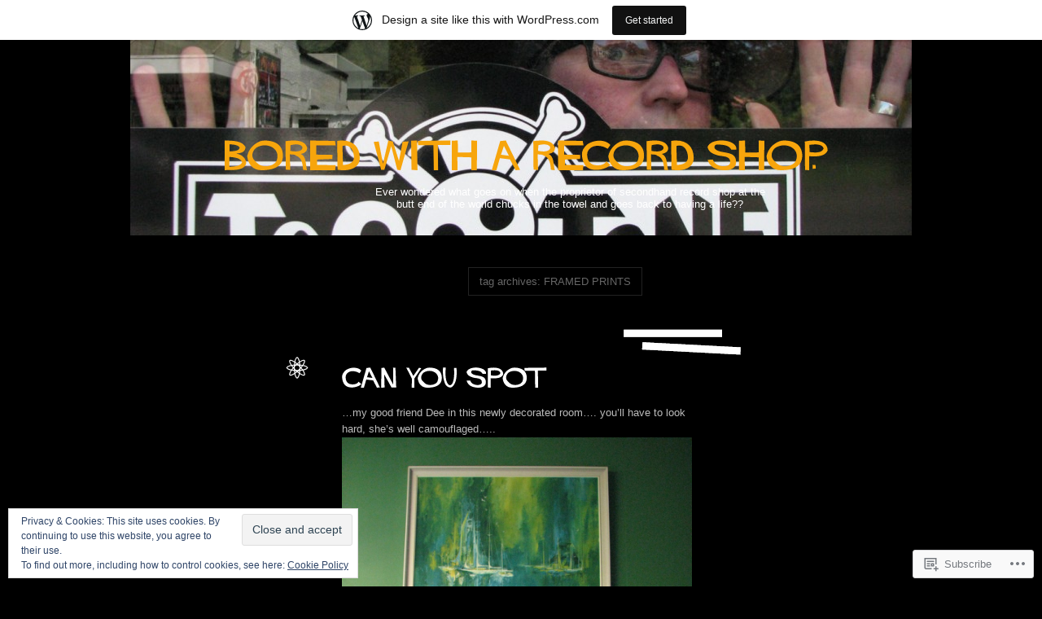

--- FILE ---
content_type: text/html; charset=UTF-8
request_url: https://boredinarecordshop.wordpress.com/tag/framed-prints/
body_size: 23116
content:
<!DOCTYPE html>
<!--[if IE 7]>
<html id="ie7" lang="en">
<![endif]-->
<!--[if IE 8]>
<html id="ie8" lang="en">
<![endif]-->
<!--[if (!IE)]><!-->
<html lang="en">
<!--<![endif]-->
<head>
<meta charset="UTF-8" />
<title>framed prints | Bored with a record shop.</title>
<link rel="profile" href="http://gmpg.org/xfn/11" />
<link rel="pingback" href="https://boredinarecordshop.wordpress.com/xmlrpc.php" />
<!--[if lt IE 9]>
<script src="https://s0.wp.com/wp-content/themes/pub/vertigo/js/html5.js?m=1315596887i" type="text/javascript"></script>
<![endif]-->
<meta name='robots' content='max-image-preview:large' />
<link rel='dns-prefetch' href='//s0.wp.com' />
<link rel='dns-prefetch' href='//af.pubmine.com' />
<link rel="alternate" type="application/rss+xml" title="Bored with a record shop. &raquo; Feed" href="https://boredinarecordshop.wordpress.com/feed/" />
<link rel="alternate" type="application/rss+xml" title="Bored with a record shop. &raquo; Comments Feed" href="https://boredinarecordshop.wordpress.com/comments/feed/" />
<link rel="alternate" type="application/rss+xml" title="Bored with a record shop. &raquo; framed prints Tag Feed" href="https://boredinarecordshop.wordpress.com/tag/framed-prints/feed/" />
	<script type="text/javascript">
		/* <![CDATA[ */
		function addLoadEvent(func) {
			var oldonload = window.onload;
			if (typeof window.onload != 'function') {
				window.onload = func;
			} else {
				window.onload = function () {
					oldonload();
					func();
				}
			}
		}
		/* ]]> */
	</script>
	<link crossorigin='anonymous' rel='stylesheet' id='all-css-0-1' href='/_static/??-eJxljcEOwiAQRH9IXBsNxoPxW2hdcS0shF1K+vfixdR4nZn3Blo2U2JFVojV5FA9sUCju0cVwNrbNBOa4BooxhycooDoGnA/iexgIxhD8l9FdGVGJfZmdAX69Df5gzfvxA9i0hX0ibG/5TrCgkXJpw92i9fhbAd7Olzs8fUGEPNIDg==&cssminify=yes' type='text/css' media='all' />
<style id='wp-emoji-styles-inline-css'>

	img.wp-smiley, img.emoji {
		display: inline !important;
		border: none !important;
		box-shadow: none !important;
		height: 1em !important;
		width: 1em !important;
		margin: 0 0.07em !important;
		vertical-align: -0.1em !important;
		background: none !important;
		padding: 0 !important;
	}
/*# sourceURL=wp-emoji-styles-inline-css */
</style>
<link crossorigin='anonymous' rel='stylesheet' id='all-css-2-1' href='/wp-content/plugins/gutenberg-core/v22.2.0/build/styles/block-library/style.css?m=1764855221i&cssminify=yes' type='text/css' media='all' />
<style id='wp-block-library-inline-css'>
.has-text-align-justify {
	text-align:justify;
}
.has-text-align-justify{text-align:justify;}

/*# sourceURL=wp-block-library-inline-css */
</style><style id='global-styles-inline-css'>
:root{--wp--preset--aspect-ratio--square: 1;--wp--preset--aspect-ratio--4-3: 4/3;--wp--preset--aspect-ratio--3-4: 3/4;--wp--preset--aspect-ratio--3-2: 3/2;--wp--preset--aspect-ratio--2-3: 2/3;--wp--preset--aspect-ratio--16-9: 16/9;--wp--preset--aspect-ratio--9-16: 9/16;--wp--preset--color--black: #000000;--wp--preset--color--cyan-bluish-gray: #abb8c3;--wp--preset--color--white: #ffffff;--wp--preset--color--pale-pink: #f78da7;--wp--preset--color--vivid-red: #cf2e2e;--wp--preset--color--luminous-vivid-orange: #ff6900;--wp--preset--color--luminous-vivid-amber: #fcb900;--wp--preset--color--light-green-cyan: #7bdcb5;--wp--preset--color--vivid-green-cyan: #00d084;--wp--preset--color--pale-cyan-blue: #8ed1fc;--wp--preset--color--vivid-cyan-blue: #0693e3;--wp--preset--color--vivid-purple: #9b51e0;--wp--preset--gradient--vivid-cyan-blue-to-vivid-purple: linear-gradient(135deg,rgb(6,147,227) 0%,rgb(155,81,224) 100%);--wp--preset--gradient--light-green-cyan-to-vivid-green-cyan: linear-gradient(135deg,rgb(122,220,180) 0%,rgb(0,208,130) 100%);--wp--preset--gradient--luminous-vivid-amber-to-luminous-vivid-orange: linear-gradient(135deg,rgb(252,185,0) 0%,rgb(255,105,0) 100%);--wp--preset--gradient--luminous-vivid-orange-to-vivid-red: linear-gradient(135deg,rgb(255,105,0) 0%,rgb(207,46,46) 100%);--wp--preset--gradient--very-light-gray-to-cyan-bluish-gray: linear-gradient(135deg,rgb(238,238,238) 0%,rgb(169,184,195) 100%);--wp--preset--gradient--cool-to-warm-spectrum: linear-gradient(135deg,rgb(74,234,220) 0%,rgb(151,120,209) 20%,rgb(207,42,186) 40%,rgb(238,44,130) 60%,rgb(251,105,98) 80%,rgb(254,248,76) 100%);--wp--preset--gradient--blush-light-purple: linear-gradient(135deg,rgb(255,206,236) 0%,rgb(152,150,240) 100%);--wp--preset--gradient--blush-bordeaux: linear-gradient(135deg,rgb(254,205,165) 0%,rgb(254,45,45) 50%,rgb(107,0,62) 100%);--wp--preset--gradient--luminous-dusk: linear-gradient(135deg,rgb(255,203,112) 0%,rgb(199,81,192) 50%,rgb(65,88,208) 100%);--wp--preset--gradient--pale-ocean: linear-gradient(135deg,rgb(255,245,203) 0%,rgb(182,227,212) 50%,rgb(51,167,181) 100%);--wp--preset--gradient--electric-grass: linear-gradient(135deg,rgb(202,248,128) 0%,rgb(113,206,126) 100%);--wp--preset--gradient--midnight: linear-gradient(135deg,rgb(2,3,129) 0%,rgb(40,116,252) 100%);--wp--preset--font-size--small: 13px;--wp--preset--font-size--medium: 20px;--wp--preset--font-size--large: 36px;--wp--preset--font-size--x-large: 42px;--wp--preset--font-family--albert-sans: 'Albert Sans', sans-serif;--wp--preset--font-family--alegreya: Alegreya, serif;--wp--preset--font-family--arvo: Arvo, serif;--wp--preset--font-family--bodoni-moda: 'Bodoni Moda', serif;--wp--preset--font-family--bricolage-grotesque: 'Bricolage Grotesque', sans-serif;--wp--preset--font-family--cabin: Cabin, sans-serif;--wp--preset--font-family--chivo: Chivo, sans-serif;--wp--preset--font-family--commissioner: Commissioner, sans-serif;--wp--preset--font-family--cormorant: Cormorant, serif;--wp--preset--font-family--courier-prime: 'Courier Prime', monospace;--wp--preset--font-family--crimson-pro: 'Crimson Pro', serif;--wp--preset--font-family--dm-mono: 'DM Mono', monospace;--wp--preset--font-family--dm-sans: 'DM Sans', sans-serif;--wp--preset--font-family--dm-serif-display: 'DM Serif Display', serif;--wp--preset--font-family--domine: Domine, serif;--wp--preset--font-family--eb-garamond: 'EB Garamond', serif;--wp--preset--font-family--epilogue: Epilogue, sans-serif;--wp--preset--font-family--fahkwang: Fahkwang, sans-serif;--wp--preset--font-family--figtree: Figtree, sans-serif;--wp--preset--font-family--fira-sans: 'Fira Sans', sans-serif;--wp--preset--font-family--fjalla-one: 'Fjalla One', sans-serif;--wp--preset--font-family--fraunces: Fraunces, serif;--wp--preset--font-family--gabarito: Gabarito, system-ui;--wp--preset--font-family--ibm-plex-mono: 'IBM Plex Mono', monospace;--wp--preset--font-family--ibm-plex-sans: 'IBM Plex Sans', sans-serif;--wp--preset--font-family--ibarra-real-nova: 'Ibarra Real Nova', serif;--wp--preset--font-family--instrument-serif: 'Instrument Serif', serif;--wp--preset--font-family--inter: Inter, sans-serif;--wp--preset--font-family--josefin-sans: 'Josefin Sans', sans-serif;--wp--preset--font-family--jost: Jost, sans-serif;--wp--preset--font-family--libre-baskerville: 'Libre Baskerville', serif;--wp--preset--font-family--libre-franklin: 'Libre Franklin', sans-serif;--wp--preset--font-family--literata: Literata, serif;--wp--preset--font-family--lora: Lora, serif;--wp--preset--font-family--merriweather: Merriweather, serif;--wp--preset--font-family--montserrat: Montserrat, sans-serif;--wp--preset--font-family--newsreader: Newsreader, serif;--wp--preset--font-family--noto-sans-mono: 'Noto Sans Mono', sans-serif;--wp--preset--font-family--nunito: Nunito, sans-serif;--wp--preset--font-family--open-sans: 'Open Sans', sans-serif;--wp--preset--font-family--overpass: Overpass, sans-serif;--wp--preset--font-family--pt-serif: 'PT Serif', serif;--wp--preset--font-family--petrona: Petrona, serif;--wp--preset--font-family--piazzolla: Piazzolla, serif;--wp--preset--font-family--playfair-display: 'Playfair Display', serif;--wp--preset--font-family--plus-jakarta-sans: 'Plus Jakarta Sans', sans-serif;--wp--preset--font-family--poppins: Poppins, sans-serif;--wp--preset--font-family--raleway: Raleway, sans-serif;--wp--preset--font-family--roboto: Roboto, sans-serif;--wp--preset--font-family--roboto-slab: 'Roboto Slab', serif;--wp--preset--font-family--rubik: Rubik, sans-serif;--wp--preset--font-family--rufina: Rufina, serif;--wp--preset--font-family--sora: Sora, sans-serif;--wp--preset--font-family--source-sans-3: 'Source Sans 3', sans-serif;--wp--preset--font-family--source-serif-4: 'Source Serif 4', serif;--wp--preset--font-family--space-mono: 'Space Mono', monospace;--wp--preset--font-family--syne: Syne, sans-serif;--wp--preset--font-family--texturina: Texturina, serif;--wp--preset--font-family--urbanist: Urbanist, sans-serif;--wp--preset--font-family--work-sans: 'Work Sans', sans-serif;--wp--preset--spacing--20: 0.44rem;--wp--preset--spacing--30: 0.67rem;--wp--preset--spacing--40: 1rem;--wp--preset--spacing--50: 1.5rem;--wp--preset--spacing--60: 2.25rem;--wp--preset--spacing--70: 3.38rem;--wp--preset--spacing--80: 5.06rem;--wp--preset--shadow--natural: 6px 6px 9px rgba(0, 0, 0, 0.2);--wp--preset--shadow--deep: 12px 12px 50px rgba(0, 0, 0, 0.4);--wp--preset--shadow--sharp: 6px 6px 0px rgba(0, 0, 0, 0.2);--wp--preset--shadow--outlined: 6px 6px 0px -3px rgb(255, 255, 255), 6px 6px rgb(0, 0, 0);--wp--preset--shadow--crisp: 6px 6px 0px rgb(0, 0, 0);}:where(.is-layout-flex){gap: 0.5em;}:where(.is-layout-grid){gap: 0.5em;}body .is-layout-flex{display: flex;}.is-layout-flex{flex-wrap: wrap;align-items: center;}.is-layout-flex > :is(*, div){margin: 0;}body .is-layout-grid{display: grid;}.is-layout-grid > :is(*, div){margin: 0;}:where(.wp-block-columns.is-layout-flex){gap: 2em;}:where(.wp-block-columns.is-layout-grid){gap: 2em;}:where(.wp-block-post-template.is-layout-flex){gap: 1.25em;}:where(.wp-block-post-template.is-layout-grid){gap: 1.25em;}.has-black-color{color: var(--wp--preset--color--black) !important;}.has-cyan-bluish-gray-color{color: var(--wp--preset--color--cyan-bluish-gray) !important;}.has-white-color{color: var(--wp--preset--color--white) !important;}.has-pale-pink-color{color: var(--wp--preset--color--pale-pink) !important;}.has-vivid-red-color{color: var(--wp--preset--color--vivid-red) !important;}.has-luminous-vivid-orange-color{color: var(--wp--preset--color--luminous-vivid-orange) !important;}.has-luminous-vivid-amber-color{color: var(--wp--preset--color--luminous-vivid-amber) !important;}.has-light-green-cyan-color{color: var(--wp--preset--color--light-green-cyan) !important;}.has-vivid-green-cyan-color{color: var(--wp--preset--color--vivid-green-cyan) !important;}.has-pale-cyan-blue-color{color: var(--wp--preset--color--pale-cyan-blue) !important;}.has-vivid-cyan-blue-color{color: var(--wp--preset--color--vivid-cyan-blue) !important;}.has-vivid-purple-color{color: var(--wp--preset--color--vivid-purple) !important;}.has-black-background-color{background-color: var(--wp--preset--color--black) !important;}.has-cyan-bluish-gray-background-color{background-color: var(--wp--preset--color--cyan-bluish-gray) !important;}.has-white-background-color{background-color: var(--wp--preset--color--white) !important;}.has-pale-pink-background-color{background-color: var(--wp--preset--color--pale-pink) !important;}.has-vivid-red-background-color{background-color: var(--wp--preset--color--vivid-red) !important;}.has-luminous-vivid-orange-background-color{background-color: var(--wp--preset--color--luminous-vivid-orange) !important;}.has-luminous-vivid-amber-background-color{background-color: var(--wp--preset--color--luminous-vivid-amber) !important;}.has-light-green-cyan-background-color{background-color: var(--wp--preset--color--light-green-cyan) !important;}.has-vivid-green-cyan-background-color{background-color: var(--wp--preset--color--vivid-green-cyan) !important;}.has-pale-cyan-blue-background-color{background-color: var(--wp--preset--color--pale-cyan-blue) !important;}.has-vivid-cyan-blue-background-color{background-color: var(--wp--preset--color--vivid-cyan-blue) !important;}.has-vivid-purple-background-color{background-color: var(--wp--preset--color--vivid-purple) !important;}.has-black-border-color{border-color: var(--wp--preset--color--black) !important;}.has-cyan-bluish-gray-border-color{border-color: var(--wp--preset--color--cyan-bluish-gray) !important;}.has-white-border-color{border-color: var(--wp--preset--color--white) !important;}.has-pale-pink-border-color{border-color: var(--wp--preset--color--pale-pink) !important;}.has-vivid-red-border-color{border-color: var(--wp--preset--color--vivid-red) !important;}.has-luminous-vivid-orange-border-color{border-color: var(--wp--preset--color--luminous-vivid-orange) !important;}.has-luminous-vivid-amber-border-color{border-color: var(--wp--preset--color--luminous-vivid-amber) !important;}.has-light-green-cyan-border-color{border-color: var(--wp--preset--color--light-green-cyan) !important;}.has-vivid-green-cyan-border-color{border-color: var(--wp--preset--color--vivid-green-cyan) !important;}.has-pale-cyan-blue-border-color{border-color: var(--wp--preset--color--pale-cyan-blue) !important;}.has-vivid-cyan-blue-border-color{border-color: var(--wp--preset--color--vivid-cyan-blue) !important;}.has-vivid-purple-border-color{border-color: var(--wp--preset--color--vivid-purple) !important;}.has-vivid-cyan-blue-to-vivid-purple-gradient-background{background: var(--wp--preset--gradient--vivid-cyan-blue-to-vivid-purple) !important;}.has-light-green-cyan-to-vivid-green-cyan-gradient-background{background: var(--wp--preset--gradient--light-green-cyan-to-vivid-green-cyan) !important;}.has-luminous-vivid-amber-to-luminous-vivid-orange-gradient-background{background: var(--wp--preset--gradient--luminous-vivid-amber-to-luminous-vivid-orange) !important;}.has-luminous-vivid-orange-to-vivid-red-gradient-background{background: var(--wp--preset--gradient--luminous-vivid-orange-to-vivid-red) !important;}.has-very-light-gray-to-cyan-bluish-gray-gradient-background{background: var(--wp--preset--gradient--very-light-gray-to-cyan-bluish-gray) !important;}.has-cool-to-warm-spectrum-gradient-background{background: var(--wp--preset--gradient--cool-to-warm-spectrum) !important;}.has-blush-light-purple-gradient-background{background: var(--wp--preset--gradient--blush-light-purple) !important;}.has-blush-bordeaux-gradient-background{background: var(--wp--preset--gradient--blush-bordeaux) !important;}.has-luminous-dusk-gradient-background{background: var(--wp--preset--gradient--luminous-dusk) !important;}.has-pale-ocean-gradient-background{background: var(--wp--preset--gradient--pale-ocean) !important;}.has-electric-grass-gradient-background{background: var(--wp--preset--gradient--electric-grass) !important;}.has-midnight-gradient-background{background: var(--wp--preset--gradient--midnight) !important;}.has-small-font-size{font-size: var(--wp--preset--font-size--small) !important;}.has-medium-font-size{font-size: var(--wp--preset--font-size--medium) !important;}.has-large-font-size{font-size: var(--wp--preset--font-size--large) !important;}.has-x-large-font-size{font-size: var(--wp--preset--font-size--x-large) !important;}.has-albert-sans-font-family{font-family: var(--wp--preset--font-family--albert-sans) !important;}.has-alegreya-font-family{font-family: var(--wp--preset--font-family--alegreya) !important;}.has-arvo-font-family{font-family: var(--wp--preset--font-family--arvo) !important;}.has-bodoni-moda-font-family{font-family: var(--wp--preset--font-family--bodoni-moda) !important;}.has-bricolage-grotesque-font-family{font-family: var(--wp--preset--font-family--bricolage-grotesque) !important;}.has-cabin-font-family{font-family: var(--wp--preset--font-family--cabin) !important;}.has-chivo-font-family{font-family: var(--wp--preset--font-family--chivo) !important;}.has-commissioner-font-family{font-family: var(--wp--preset--font-family--commissioner) !important;}.has-cormorant-font-family{font-family: var(--wp--preset--font-family--cormorant) !important;}.has-courier-prime-font-family{font-family: var(--wp--preset--font-family--courier-prime) !important;}.has-crimson-pro-font-family{font-family: var(--wp--preset--font-family--crimson-pro) !important;}.has-dm-mono-font-family{font-family: var(--wp--preset--font-family--dm-mono) !important;}.has-dm-sans-font-family{font-family: var(--wp--preset--font-family--dm-sans) !important;}.has-dm-serif-display-font-family{font-family: var(--wp--preset--font-family--dm-serif-display) !important;}.has-domine-font-family{font-family: var(--wp--preset--font-family--domine) !important;}.has-eb-garamond-font-family{font-family: var(--wp--preset--font-family--eb-garamond) !important;}.has-epilogue-font-family{font-family: var(--wp--preset--font-family--epilogue) !important;}.has-fahkwang-font-family{font-family: var(--wp--preset--font-family--fahkwang) !important;}.has-figtree-font-family{font-family: var(--wp--preset--font-family--figtree) !important;}.has-fira-sans-font-family{font-family: var(--wp--preset--font-family--fira-sans) !important;}.has-fjalla-one-font-family{font-family: var(--wp--preset--font-family--fjalla-one) !important;}.has-fraunces-font-family{font-family: var(--wp--preset--font-family--fraunces) !important;}.has-gabarito-font-family{font-family: var(--wp--preset--font-family--gabarito) !important;}.has-ibm-plex-mono-font-family{font-family: var(--wp--preset--font-family--ibm-plex-mono) !important;}.has-ibm-plex-sans-font-family{font-family: var(--wp--preset--font-family--ibm-plex-sans) !important;}.has-ibarra-real-nova-font-family{font-family: var(--wp--preset--font-family--ibarra-real-nova) !important;}.has-instrument-serif-font-family{font-family: var(--wp--preset--font-family--instrument-serif) !important;}.has-inter-font-family{font-family: var(--wp--preset--font-family--inter) !important;}.has-josefin-sans-font-family{font-family: var(--wp--preset--font-family--josefin-sans) !important;}.has-jost-font-family{font-family: var(--wp--preset--font-family--jost) !important;}.has-libre-baskerville-font-family{font-family: var(--wp--preset--font-family--libre-baskerville) !important;}.has-libre-franklin-font-family{font-family: var(--wp--preset--font-family--libre-franklin) !important;}.has-literata-font-family{font-family: var(--wp--preset--font-family--literata) !important;}.has-lora-font-family{font-family: var(--wp--preset--font-family--lora) !important;}.has-merriweather-font-family{font-family: var(--wp--preset--font-family--merriweather) !important;}.has-montserrat-font-family{font-family: var(--wp--preset--font-family--montserrat) !important;}.has-newsreader-font-family{font-family: var(--wp--preset--font-family--newsreader) !important;}.has-noto-sans-mono-font-family{font-family: var(--wp--preset--font-family--noto-sans-mono) !important;}.has-nunito-font-family{font-family: var(--wp--preset--font-family--nunito) !important;}.has-open-sans-font-family{font-family: var(--wp--preset--font-family--open-sans) !important;}.has-overpass-font-family{font-family: var(--wp--preset--font-family--overpass) !important;}.has-pt-serif-font-family{font-family: var(--wp--preset--font-family--pt-serif) !important;}.has-petrona-font-family{font-family: var(--wp--preset--font-family--petrona) !important;}.has-piazzolla-font-family{font-family: var(--wp--preset--font-family--piazzolla) !important;}.has-playfair-display-font-family{font-family: var(--wp--preset--font-family--playfair-display) !important;}.has-plus-jakarta-sans-font-family{font-family: var(--wp--preset--font-family--plus-jakarta-sans) !important;}.has-poppins-font-family{font-family: var(--wp--preset--font-family--poppins) !important;}.has-raleway-font-family{font-family: var(--wp--preset--font-family--raleway) !important;}.has-roboto-font-family{font-family: var(--wp--preset--font-family--roboto) !important;}.has-roboto-slab-font-family{font-family: var(--wp--preset--font-family--roboto-slab) !important;}.has-rubik-font-family{font-family: var(--wp--preset--font-family--rubik) !important;}.has-rufina-font-family{font-family: var(--wp--preset--font-family--rufina) !important;}.has-sora-font-family{font-family: var(--wp--preset--font-family--sora) !important;}.has-source-sans-3-font-family{font-family: var(--wp--preset--font-family--source-sans-3) !important;}.has-source-serif-4-font-family{font-family: var(--wp--preset--font-family--source-serif-4) !important;}.has-space-mono-font-family{font-family: var(--wp--preset--font-family--space-mono) !important;}.has-syne-font-family{font-family: var(--wp--preset--font-family--syne) !important;}.has-texturina-font-family{font-family: var(--wp--preset--font-family--texturina) !important;}.has-urbanist-font-family{font-family: var(--wp--preset--font-family--urbanist) !important;}.has-work-sans-font-family{font-family: var(--wp--preset--font-family--work-sans) !important;}
/*# sourceURL=global-styles-inline-css */
</style>

<style id='classic-theme-styles-inline-css'>
/*! This file is auto-generated */
.wp-block-button__link{color:#fff;background-color:#32373c;border-radius:9999px;box-shadow:none;text-decoration:none;padding:calc(.667em + 2px) calc(1.333em + 2px);font-size:1.125em}.wp-block-file__button{background:#32373c;color:#fff;text-decoration:none}
/*# sourceURL=/wp-includes/css/classic-themes.min.css */
</style>
<link crossorigin='anonymous' rel='stylesheet' id='all-css-4-1' href='/_static/??-eJyFj+EKwjAMhF/ILKyomz/EZ1m7WKvtWppuw7c3Q9CJoH9Cctx35HBOYOJQaCiY/GjdwGii9tHcGFVVt1UN7ELyBJmmaou94/JyAJe7p8owb3AVFEZ4Z2USPaSuLI5AvevIUxDbL2xOwoDWKRMzyAxuDFAuAvIX95QxjRonysXZiH//yiQNrKwWxbU6f0GWIkjvrrg4fBxw9p3LC3oKx7rZNXvVqoO6PgBn3oHM&cssminify=yes' type='text/css' media='all' />
<link crossorigin='anonymous' rel='stylesheet' id='print-css-5-1' href='/wp-content/mu-plugins/global-print/global-print.css?m=1465851035i&cssminify=yes' type='text/css' media='print' />
<style id='jetpack-global-styles-frontend-style-inline-css'>
:root { --font-headings: unset; --font-base: unset; --font-headings-default: -apple-system,BlinkMacSystemFont,"Segoe UI",Roboto,Oxygen-Sans,Ubuntu,Cantarell,"Helvetica Neue",sans-serif; --font-base-default: -apple-system,BlinkMacSystemFont,"Segoe UI",Roboto,Oxygen-Sans,Ubuntu,Cantarell,"Helvetica Neue",sans-serif;}
/*# sourceURL=jetpack-global-styles-frontend-style-inline-css */
</style>
<link crossorigin='anonymous' rel='stylesheet' id='all-css-8-1' href='/wp-content/themes/h4/global.css?m=1420737423i&cssminify=yes' type='text/css' media='all' />
<script type="text/javascript" id="vertigo-functions-js-extra">
/* <![CDATA[ */
var vertigo = {"search":"Search"};
//# sourceURL=vertigo-functions-js-extra
/* ]]> */
</script>
<script type="text/javascript" id="wpcom-actionbar-placeholder-js-extra">
/* <![CDATA[ */
var actionbardata = {"siteID":"43532647","postID":"0","siteURL":"https://boredinarecordshop.wordpress.com","xhrURL":"https://boredinarecordshop.wordpress.com/wp-admin/admin-ajax.php","nonce":"ea2019d99d","isLoggedIn":"","statusMessage":"","subsEmailDefault":"instantly","proxyScriptUrl":"https://s0.wp.com/wp-content/js/wpcom-proxy-request.js?m=1513050504i&amp;ver=20211021","i18n":{"followedText":"New posts from this site will now appear in your \u003Ca href=\"https://wordpress.com/reader\"\u003EReader\u003C/a\u003E","foldBar":"Collapse this bar","unfoldBar":"Expand this bar","shortLinkCopied":"Shortlink copied to clipboard."}};
//# sourceURL=wpcom-actionbar-placeholder-js-extra
/* ]]> */
</script>
<script type="text/javascript" id="jetpack-mu-wpcom-settings-js-before">
/* <![CDATA[ */
var JETPACK_MU_WPCOM_SETTINGS = {"assetsUrl":"https://s0.wp.com/wp-content/mu-plugins/jetpack-mu-wpcom-plugin/moon/jetpack_vendor/automattic/jetpack-mu-wpcom/src/build/"};
//# sourceURL=jetpack-mu-wpcom-settings-js-before
/* ]]> */
</script>
<script crossorigin='anonymous' type='text/javascript'  src='/_static/??-eJyVkM0OwiAQhF9IStXUn4PxUUy7pZQKC8LS2rcXoibGi/W0h/lmZnf55BhYJIHEh8C9Jua8vc/FEFY8aQpBx1aELA63KPz8GoVR+BNiRklfk/iE323UC5MsLjZ8FJ6UtNneRQRSFsMyHGJnkc1RLcN7RdCDheulKssiWemfmjptNuZrvjyNtpI5HaXCwCfr27oNDHQdwvMlYBwfN3kwTDGydT5FnM1pvd+U1bbcHY7DAyOMkRw='></script>
<script type="text/javascript" id="rlt-proxy-js-after">
/* <![CDATA[ */
	rltInitialize( {"token":null,"iframeOrigins":["https:\/\/widgets.wp.com"]} );
//# sourceURL=rlt-proxy-js-after
/* ]]> */
</script>
<link rel="EditURI" type="application/rsd+xml" title="RSD" href="https://boredinarecordshop.wordpress.com/xmlrpc.php?rsd" />
<meta name="generator" content="WordPress.com" />

<!-- Jetpack Open Graph Tags -->
<meta property="og:type" content="website" />
<meta property="og:title" content="framed prints &#8211; Bored with a record shop." />
<meta property="og:url" content="https://boredinarecordshop.wordpress.com/tag/framed-prints/" />
<meta property="og:site_name" content="Bored with a record shop." />
<meta property="og:image" content="https://secure.gravatar.com/blavatar/38a31b91e5343fd3ccbab237de4539f8a06744c65634b433abd9e5f16f9f5e29?s=200&#038;ts=1769056356" />
<meta property="og:image:width" content="200" />
<meta property="og:image:height" content="200" />
<meta property="og:image:alt" content="" />
<meta property="og:locale" content="en_US" />
<meta property="fb:app_id" content="249643311490" />

<!-- End Jetpack Open Graph Tags -->
<link rel="shortcut icon" type="image/x-icon" href="https://secure.gravatar.com/blavatar/38a31b91e5343fd3ccbab237de4539f8a06744c65634b433abd9e5f16f9f5e29?s=32" sizes="16x16" />
<link rel="icon" type="image/x-icon" href="https://secure.gravatar.com/blavatar/38a31b91e5343fd3ccbab237de4539f8a06744c65634b433abd9e5f16f9f5e29?s=32" sizes="16x16" />
<link rel="apple-touch-icon" href="https://secure.gravatar.com/blavatar/38a31b91e5343fd3ccbab237de4539f8a06744c65634b433abd9e5f16f9f5e29?s=114" />
<link rel='openid.server' href='https://boredinarecordshop.wordpress.com/?openidserver=1' />
<link rel='openid.delegate' href='https://boredinarecordshop.wordpress.com/' />
<link rel="search" type="application/opensearchdescription+xml" href="https://boredinarecordshop.wordpress.com/osd.xml" title="Bored with a record shop." />
<link rel="search" type="application/opensearchdescription+xml" href="https://s1.wp.com/opensearch.xml" title="WordPress.com" />
<style type="text/css">
	/* <![CDATA[ */
	/* Accent Color */
		a,
	a:link,
	a:visited,
	.data a:hover,
	#respond .required,
	#site-generator a:hover,
	.infinite-scroll .infinite-loader {
		color: #ee3322;
	}
	.format-image .photo-wrap img:hover,
	#access .current_page_item a {
		border-color: #ee3322;
	}
	.format-link .hand,
	.format-link .entry-title,
	.nav-previous a,
	.nav-next a,
	#colophon #controls,
	.bypostauthor .avatar {
		background-color: #ee3322;
	}
	.data a {
		color: #666;
	}
	.comments-link a {
		color: #fff;
	}	/* ]]> */
</style>
<meta name="description" content="Posts about framed prints written by tootonesbored" />
	<style type="text/css">
			#branding {
			background: url(https://boredinarecordshop.wordpress.com/wp-content/uploads/2012/12/cropped-img_046421.jpg);
			height: 130px; /* 240 - 110 for top padding */
			width: 960px;
		}
			#site-title a {
			color: #f7a50c !important;
		}
	
	</style>
	<script type="text/javascript">
/* <![CDATA[ */
var wa_client = {}; wa_client.cmd = []; wa_client.config = { 'blog_id': 43532647, 'blog_language': 'en', 'is_wordads': false, 'hosting_type': 0, 'afp_account_id': null, 'afp_host_id': 5038568878849053, 'theme': 'pub/vertigo', '_': { 'title': 'Advertisement', 'privacy_settings': 'Privacy Settings' }, 'formats': [ 'belowpost', 'bottom_sticky', 'sidebar_sticky_right', 'sidebar', 'gutenberg_rectangle', 'gutenberg_leaderboard', 'gutenberg_mobile_leaderboard', 'gutenberg_skyscraper' ] };
/* ]]> */
</script>
		<script type="text/javascript">

			window.doNotSellCallback = function() {

				var linkElements = [
					'a[href="https://wordpress.com/?ref=footer_blog"]',
					'a[href="https://wordpress.com/?ref=footer_website"]',
					'a[href="https://wordpress.com/?ref=vertical_footer"]',
					'a[href^="https://wordpress.com/?ref=footer_segment_"]',
				].join(',');

				var dnsLink = document.createElement( 'a' );
				dnsLink.href = 'https://wordpress.com/advertising-program-optout/';
				dnsLink.classList.add( 'do-not-sell-link' );
				dnsLink.rel = 'nofollow';
				dnsLink.style.marginLeft = '0.5em';
				dnsLink.textContent = 'Do Not Sell or Share My Personal Information';

				var creditLinks = document.querySelectorAll( linkElements );

				if ( 0 === creditLinks.length ) {
					return false;
				}

				Array.prototype.forEach.call( creditLinks, function( el ) {
					el.insertAdjacentElement( 'afterend', dnsLink );
				});

				return true;
			};

		</script>
		<script type="text/javascript">
	window.google_analytics_uacct = "UA-52447-2";
</script>

<script type="text/javascript">
	var _gaq = _gaq || [];
	_gaq.push(['_setAccount', 'UA-52447-2']);
	_gaq.push(['_gat._anonymizeIp']);
	_gaq.push(['_setDomainName', 'wordpress.com']);
	_gaq.push(['_initData']);
	_gaq.push(['_trackPageview']);

	(function() {
		var ga = document.createElement('script'); ga.type = 'text/javascript'; ga.async = true;
		ga.src = ('https:' == document.location.protocol ? 'https://ssl' : 'http://www') + '.google-analytics.com/ga.js';
		(document.getElementsByTagName('head')[0] || document.getElementsByTagName('body')[0]).appendChild(ga);
	})();
</script>
<link crossorigin='anonymous' rel='stylesheet' id='all-css-0-3' href='/_static/??-eJyVjkEKwkAMRS9kG2rR4kI8irTpIGknyTCZ0OtXsRXc6fJ9Ho8PS6pQpQQpwF6l6A8SgymU1OO8MbCqwJ0EYYiKs4EtlEKu0ewAvxdYR4/BAPusbiF+pH34N/i+5BRHMB8MM6VC+pS/qGaSV/nG16Y7tZfu3DbHaQXdH15M&cssminify=yes' type='text/css' media='all' />
</head>

<body class="archive tag tag-framed-prints tag-506506 wp-theme-pubvertigo customizer-styles-applied jetpack-reblog-enabled has-marketing-bar has-marketing-bar-theme-vertigo">
<div id="page" class="hfeed">
	<header id="branding" role="banner">
		<hgroup>
			<h1 id="site-title"><span><a href="https://boredinarecordshop.wordpress.com/" title="Bored with a record shop." rel="home">Bored with a record shop.</a></span></h1>
			<h2 id="site-description">Ever wondered what goes on when the proprietor of secondhand  record shop at the butt end of the world chucks in the towel and goes back to having a life??</h2>
		</hgroup>
	</header><!-- #branding -->

	<div id="main">
<div id="content" role="main">

	<header class="page-header">
		<h1 class="pagetype">
			<span>Tag Archives: <span>framed prints</span></span>
		</h1>
	</header>

	
	
		
<article id="post-9622" class="post-9622 post type-post status-publish format-standard hentry category-what-i-did-in-the-weekend tag-boat tag-bored tag-carpet tag-coffee-mug tag-cross-stich tag-decorating tag-dee tag-found-art tag-framed-prints tag-good-friend tag-good-friend-dee tag-green tag-green-paint tag-green-room tag-hammer tag-retro-prints tag-skirting-board tag-still-life">
	<div class="container">

		<header class="entry-header">
			<h1 class="entry-title hitchcock"><a href="https://boredinarecordshop.wordpress.com/2016/11/09/can-you-spot/" rel="bookmark">Can You Spot</a></h1>
		</header><!-- .entry-header -->

		<div class="entry-content clear-fix">
			<p>&#8230;my good friend Dee in this newly decorated room&#8230;. you&#8217;ll have to look hard, she&#8217;s well camouflaged&#8230;..<img data-attachment-id="9592" data-permalink="https://boredinarecordshop.wordpress.com/img_4666/" data-orig-file="https://boredinarecordshop.wordpress.com/wp-content/uploads/2016/11/img_4666.jpg" data-orig-size="960,1280" data-comments-opened="1" data-image-meta="{&quot;aperture&quot;:&quot;2.7&quot;,&quot;credit&quot;:&quot;&quot;,&quot;camera&quot;:&quot;Canon PowerShot S5 IS&quot;,&quot;caption&quot;:&quot;&quot;,&quot;created_timestamp&quot;:&quot;1478425650&quot;,&quot;copyright&quot;:&quot;&quot;,&quot;focal_length&quot;:&quot;6&quot;,&quot;iso&quot;:&quot;800&quot;,&quot;shutter_speed&quot;:&quot;0.033333333333333&quot;,&quot;title&quot;:&quot;&quot;,&quot;orientation&quot;:&quot;1&quot;}" data-image-title="img_4666" data-image-description="" data-image-caption="" data-medium-file="https://boredinarecordshop.wordpress.com/wp-content/uploads/2016/11/img_4666.jpg?w=225" data-large-file="https://boredinarecordshop.wordpress.com/wp-content/uploads/2016/11/img_4666.jpg?w=430" class="alignnone size-full wp-image-9592" src="https://boredinarecordshop.wordpress.com/wp-content/uploads/2016/11/img_4666.jpg?w=430" alt="img_4666"   srcset="https://boredinarecordshop.wordpress.com/wp-content/uploads/2016/11/img_4666.jpg 960w, https://boredinarecordshop.wordpress.com/wp-content/uploads/2016/11/img_4666.jpg?w=113&amp;h=150 113w, https://boredinarecordshop.wordpress.com/wp-content/uploads/2016/11/img_4666.jpg?w=225&amp;h=300 225w, https://boredinarecordshop.wordpress.com/wp-content/uploads/2016/11/img_4666.jpg?w=768&amp;h=1024 768w" sizes="(max-width: 960px) 100vw, 960px" /><img data-attachment-id="9593" data-permalink="https://boredinarecordshop.wordpress.com/img_4667/" data-orig-file="https://boredinarecordshop.wordpress.com/wp-content/uploads/2016/11/img_4667.jpg" data-orig-size="960,1280" data-comments-opened="1" data-image-meta="{&quot;aperture&quot;:&quot;2.7&quot;,&quot;credit&quot;:&quot;&quot;,&quot;camera&quot;:&quot;Canon PowerShot S5 IS&quot;,&quot;caption&quot;:&quot;&quot;,&quot;created_timestamp&quot;:&quot;1478426591&quot;,&quot;copyright&quot;:&quot;&quot;,&quot;focal_length&quot;:&quot;6&quot;,&quot;iso&quot;:&quot;800&quot;,&quot;shutter_speed&quot;:&quot;0.05&quot;,&quot;title&quot;:&quot;&quot;,&quot;orientation&quot;:&quot;1&quot;}" data-image-title="img_4667" data-image-description="" data-image-caption="" data-medium-file="https://boredinarecordshop.wordpress.com/wp-content/uploads/2016/11/img_4667.jpg?w=225" data-large-file="https://boredinarecordshop.wordpress.com/wp-content/uploads/2016/11/img_4667.jpg?w=430" class="alignnone size-full wp-image-9593" src="https://boredinarecordshop.wordpress.com/wp-content/uploads/2016/11/img_4667.jpg?w=430" alt="img_4667"   srcset="https://boredinarecordshop.wordpress.com/wp-content/uploads/2016/11/img_4667.jpg 960w, https://boredinarecordshop.wordpress.com/wp-content/uploads/2016/11/img_4667.jpg?w=113&amp;h=150 113w, https://boredinarecordshop.wordpress.com/wp-content/uploads/2016/11/img_4667.jpg?w=225&amp;h=300 225w, https://boredinarecordshop.wordpress.com/wp-content/uploads/2016/11/img_4667.jpg?w=768&amp;h=1024 768w" sizes="(max-width: 960px) 100vw, 960px" /><img data-attachment-id="9596" data-permalink="https://boredinarecordshop.wordpress.com/img_4670/" data-orig-file="https://boredinarecordshop.wordpress.com/wp-content/uploads/2016/11/img_4670.jpg" data-orig-size="1280,960" data-comments-opened="1" data-image-meta="{&quot;aperture&quot;:&quot;2.7&quot;,&quot;credit&quot;:&quot;&quot;,&quot;camera&quot;:&quot;Canon PowerShot S5 IS&quot;,&quot;caption&quot;:&quot;&quot;,&quot;created_timestamp&quot;:&quot;1478430062&quot;,&quot;copyright&quot;:&quot;&quot;,&quot;focal_length&quot;:&quot;6&quot;,&quot;iso&quot;:&quot;800&quot;,&quot;shutter_speed&quot;:&quot;0.066666666666667&quot;,&quot;title&quot;:&quot;&quot;,&quot;orientation&quot;:&quot;1&quot;}" data-image-title="img_4670" data-image-description="" data-image-caption="" data-medium-file="https://boredinarecordshop.wordpress.com/wp-content/uploads/2016/11/img_4670.jpg?w=300" data-large-file="https://boredinarecordshop.wordpress.com/wp-content/uploads/2016/11/img_4670.jpg?w=430" class="alignnone size-full wp-image-9596" src="https://boredinarecordshop.wordpress.com/wp-content/uploads/2016/11/img_4670.jpg?w=430" alt="img_4670"   srcset="https://boredinarecordshop.wordpress.com/wp-content/uploads/2016/11/img_4670.jpg 1280w, https://boredinarecordshop.wordpress.com/wp-content/uploads/2016/11/img_4670.jpg?w=150&amp;h=113 150w, https://boredinarecordshop.wordpress.com/wp-content/uploads/2016/11/img_4670.jpg?w=300&amp;h=225 300w, https://boredinarecordshop.wordpress.com/wp-content/uploads/2016/11/img_4670.jpg?w=768&amp;h=576 768w, https://boredinarecordshop.wordpress.com/wp-content/uploads/2016/11/img_4670.jpg?w=1024&amp;h=768 1024w" sizes="(max-width: 1280px) 100vw, 1280px" /><img data-attachment-id="9594" data-permalink="https://boredinarecordshop.wordpress.com/img_4668/" data-orig-file="https://boredinarecordshop.wordpress.com/wp-content/uploads/2016/11/img_4668.jpg" data-orig-size="960,1280" data-comments-opened="1" data-image-meta="{&quot;aperture&quot;:&quot;2.7&quot;,&quot;credit&quot;:&quot;&quot;,&quot;camera&quot;:&quot;Canon PowerShot S5 IS&quot;,&quot;caption&quot;:&quot;&quot;,&quot;created_timestamp&quot;:&quot;1478428451&quot;,&quot;copyright&quot;:&quot;&quot;,&quot;focal_length&quot;:&quot;6&quot;,&quot;iso&quot;:&quot;800&quot;,&quot;shutter_speed&quot;:&quot;0.016666666666667&quot;,&quot;title&quot;:&quot;&quot;,&quot;orientation&quot;:&quot;1&quot;}" data-image-title="img_4668" data-image-description="" data-image-caption="" data-medium-file="https://boredinarecordshop.wordpress.com/wp-content/uploads/2016/11/img_4668.jpg?w=225" data-large-file="https://boredinarecordshop.wordpress.com/wp-content/uploads/2016/11/img_4668.jpg?w=430" loading="lazy" class="alignnone size-full wp-image-9594" src="https://boredinarecordshop.wordpress.com/wp-content/uploads/2016/11/img_4668.jpg?w=430" alt="img_4668"   srcset="https://boredinarecordshop.wordpress.com/wp-content/uploads/2016/11/img_4668.jpg 960w, https://boredinarecordshop.wordpress.com/wp-content/uploads/2016/11/img_4668.jpg?w=113&amp;h=150 113w, https://boredinarecordshop.wordpress.com/wp-content/uploads/2016/11/img_4668.jpg?w=225&amp;h=300 225w, https://boredinarecordshop.wordpress.com/wp-content/uploads/2016/11/img_4668.jpg?w=768&amp;h=1024 768w" sizes="(max-width: 960px) 100vw, 960px" /></p>
<p>&#8230;mmmm&#8230;cross stitch boat&#8230;.<img data-attachment-id="9595" data-permalink="https://boredinarecordshop.wordpress.com/img_4669/" data-orig-file="https://boredinarecordshop.wordpress.com/wp-content/uploads/2016/11/img_4669.jpg" data-orig-size="960,1280" data-comments-opened="1" data-image-meta="{&quot;aperture&quot;:&quot;2.7&quot;,&quot;credit&quot;:&quot;&quot;,&quot;camera&quot;:&quot;Canon PowerShot S5 IS&quot;,&quot;caption&quot;:&quot;&quot;,&quot;created_timestamp&quot;:&quot;1478428481&quot;,&quot;copyright&quot;:&quot;&quot;,&quot;focal_length&quot;:&quot;6&quot;,&quot;iso&quot;:&quot;200&quot;,&quot;shutter_speed&quot;:&quot;0.125&quot;,&quot;title&quot;:&quot;&quot;,&quot;orientation&quot;:&quot;1&quot;}" data-image-title="img_4669" data-image-description="" data-image-caption="" data-medium-file="https://boredinarecordshop.wordpress.com/wp-content/uploads/2016/11/img_4669.jpg?w=225" data-large-file="https://boredinarecordshop.wordpress.com/wp-content/uploads/2016/11/img_4669.jpg?w=430" loading="lazy" class="alignnone size-full wp-image-9595" src="https://boredinarecordshop.wordpress.com/wp-content/uploads/2016/11/img_4669.jpg?w=430" alt="img_4669"   srcset="https://boredinarecordshop.wordpress.com/wp-content/uploads/2016/11/img_4669.jpg 960w, https://boredinarecordshop.wordpress.com/wp-content/uploads/2016/11/img_4669.jpg?w=113&amp;h=150 113w, https://boredinarecordshop.wordpress.com/wp-content/uploads/2016/11/img_4669.jpg?w=225&amp;h=300 225w, https://boredinarecordshop.wordpress.com/wp-content/uploads/2016/11/img_4669.jpg?w=768&amp;h=1024 768w" sizes="(max-width: 960px) 100vw, 960px" /><img data-attachment-id="9589" data-permalink="https://boredinarecordshop.wordpress.com/img_4520/" data-orig-file="https://boredinarecordshop.wordpress.com/wp-content/uploads/2016/11/img_4520.jpg" data-orig-size="960,1280" data-comments-opened="1" data-image-meta="{&quot;aperture&quot;:&quot;2.7&quot;,&quot;credit&quot;:&quot;&quot;,&quot;camera&quot;:&quot;Canon PowerShot S5 IS&quot;,&quot;caption&quot;:&quot;&quot;,&quot;created_timestamp&quot;:&quot;1477896534&quot;,&quot;copyright&quot;:&quot;&quot;,&quot;focal_length&quot;:&quot;6&quot;,&quot;iso&quot;:&quot;800&quot;,&quot;shutter_speed&quot;:&quot;0.076923076923077&quot;,&quot;title&quot;:&quot;&quot;,&quot;orientation&quot;:&quot;1&quot;}" data-image-title="img_4520" data-image-description="" data-image-caption="" data-medium-file="https://boredinarecordshop.wordpress.com/wp-content/uploads/2016/11/img_4520.jpg?w=225" data-large-file="https://boredinarecordshop.wordpress.com/wp-content/uploads/2016/11/img_4520.jpg?w=430" loading="lazy" class="alignnone size-full wp-image-9589" src="https://boredinarecordshop.wordpress.com/wp-content/uploads/2016/11/img_4520.jpg?w=430" alt="img_4520"   srcset="https://boredinarecordshop.wordpress.com/wp-content/uploads/2016/11/img_4520.jpg 960w, https://boredinarecordshop.wordpress.com/wp-content/uploads/2016/11/img_4520.jpg?w=113&amp;h=150 113w, https://boredinarecordshop.wordpress.com/wp-content/uploads/2016/11/img_4520.jpg?w=225&amp;h=300 225w, https://boredinarecordshop.wordpress.com/wp-content/uploads/2016/11/img_4520.jpg?w=768&amp;h=1024 768w" sizes="(max-width: 960px) 100vw, 960px" />&#8230;did you see her?</p>
					</div><!-- .entry-content -->

				<div class="entry-meta">
										<span class="comments-link"><a href="https://boredinarecordshop.wordpress.com/2016/11/09/can-you-spot/#comments">6 Comments</a></span>
					</div><!-- .entry-meta -->

		
				<footer class="entry-info">
			<p class="permalink"><a href="https://boredinarecordshop.wordpress.com/2016/11/09/can-you-spot/">*</a></p>
			<div class="data">
				<span class="posted">posted on <a href="https://boredinarecordshop.wordpress.com/2016/11/09/can-you-spot/" rel="bookmark"><time class="entry-date" datetime="2016-11-09T12:12:33+13:00" pubdate>November 9, 2016</time></a><br /></span>by <a href="https://boredinarecordshop.wordpress.com/author/tootonesbored/" title="View all posts by tootonesbored">tootonesbored</a><br />				filed under <a href="https://boredinarecordshop.wordpress.com/category/what-i-did-in-the-weekend/" rel="category tag">What I did in the weekend.</a><br />
				tagged as <a href="https://boredinarecordshop.wordpress.com/tag/boat/" rel="tag">boat</a>, <a href="https://boredinarecordshop.wordpress.com/tag/bored/" rel="tag">Bored</a>, <a href="https://boredinarecordshop.wordpress.com/tag/carpet/" rel="tag">carpet</a>, <a href="https://boredinarecordshop.wordpress.com/tag/coffee-mug/" rel="tag">coffee mug</a>, <a href="https://boredinarecordshop.wordpress.com/tag/cross-stich/" rel="tag">cross stich</a>, <a href="https://boredinarecordshop.wordpress.com/tag/decorating/" rel="tag">decorating</a>, <a href="https://boredinarecordshop.wordpress.com/tag/dee/" rel="tag">Dee</a>, <a href="https://boredinarecordshop.wordpress.com/tag/found-art/" rel="tag">found art</a>, <a href="https://boredinarecordshop.wordpress.com/tag/framed-prints/" rel="tag">framed prints</a>, <a href="https://boredinarecordshop.wordpress.com/tag/good-friend/" rel="tag">good friend</a>, <a href="https://boredinarecordshop.wordpress.com/tag/good-friend-dee/" rel="tag">good friend Dee</a>, <a href="https://boredinarecordshop.wordpress.com/tag/green/" rel="tag">green</a>, <a href="https://boredinarecordshop.wordpress.com/tag/green-paint/" rel="tag">green paint</a>, <a href="https://boredinarecordshop.wordpress.com/tag/green-room/" rel="tag">green room</a>, <a href="https://boredinarecordshop.wordpress.com/tag/hammer/" rel="tag">hammer</a>, <a href="https://boredinarecordshop.wordpress.com/tag/retro-prints/" rel="tag">retro prints</a>, <a href="https://boredinarecordshop.wordpress.com/tag/skirting-board/" rel="tag">skirting board</a>, <a href="https://boredinarecordshop.wordpress.com/tag/still-life/" rel="tag">still life</a>			</div><!-- .data -->
		</footer><!-- #entry-info -->

	</div><!-- .container -->
</article><!-- #post-## -->
	
		
<article id="post-7737" class="post-7737 post type-post status-publish format-standard hentry category-it-probably-doesnt-need-saying-but tag-bored tag-cats tag-ethnic-carving tag-ethnic-carvings tag-framed-prints tag-house-mate tag-humour tag-illustration tag-jesus tag-joseph tag-mary tag-peak tag-photography tag-prints tag-religious-prints tag-saint tag-saints">
	<div class="container">

		<header class="entry-header">
			<h1 class="entry-title hitchcock"><a href="https://boredinarecordshop.wordpress.com/2016/03/03/jesus/" rel="bookmark">Jesus</a></h1>
		</header><!-- .entry-header -->

		<div class="entry-content clear-fix">
			<p>&#8230;.we have&#8230;<img data-attachment-id="7710" data-permalink="https://boredinarecordshop.wordpress.com/img_7731/" data-orig-file="https://boredinarecordshop.wordpress.com/wp-content/uploads/2016/03/img_7731.jpg" data-orig-size="960,1280" data-comments-opened="1" data-image-meta="{&quot;aperture&quot;:&quot;2.7&quot;,&quot;credit&quot;:&quot;&quot;,&quot;camera&quot;:&quot;Canon PowerShot S5 IS&quot;,&quot;caption&quot;:&quot;&quot;,&quot;created_timestamp&quot;:&quot;1455467620&quot;,&quot;copyright&quot;:&quot;&quot;,&quot;focal_length&quot;:&quot;6&quot;,&quot;iso&quot;:&quot;800&quot;,&quot;shutter_speed&quot;:&quot;0.025&quot;,&quot;title&quot;:&quot;&quot;,&quot;orientation&quot;:&quot;1&quot;}" data-image-title="IMG_7731" data-image-description="" data-image-caption="" data-medium-file="https://boredinarecordshop.wordpress.com/wp-content/uploads/2016/03/img_7731.jpg?w=225" data-large-file="https://boredinarecordshop.wordpress.com/wp-content/uploads/2016/03/img_7731.jpg?w=430" loading="lazy" class="alignnone size-full wp-image-7710" src="https://boredinarecordshop.wordpress.com/wp-content/uploads/2016/03/img_7731.jpg?w=430" alt="IMG_7731"   srcset="https://boredinarecordshop.wordpress.com/wp-content/uploads/2016/03/img_7731.jpg 960w, https://boredinarecordshop.wordpress.com/wp-content/uploads/2016/03/img_7731.jpg?w=113&amp;h=150 113w, https://boredinarecordshop.wordpress.com/wp-content/uploads/2016/03/img_7731.jpg?w=225&amp;h=300 225w, https://boredinarecordshop.wordpress.com/wp-content/uploads/2016/03/img_7731.jpg?w=768&amp;h=1024 768w" sizes="(max-width: 960px) 100vw, 960px" /></p>
<p>&#8230;reached &#8220;peak-Jesus&#8221;&#8230;.<img data-attachment-id="7709" data-permalink="https://boredinarecordshop.wordpress.com/img_7730/" data-orig-file="https://boredinarecordshop.wordpress.com/wp-content/uploads/2016/03/img_7730.jpg" data-orig-size="960,1280" data-comments-opened="1" data-image-meta="{&quot;aperture&quot;:&quot;2.7&quot;,&quot;credit&quot;:&quot;&quot;,&quot;camera&quot;:&quot;Canon PowerShot S5 IS&quot;,&quot;caption&quot;:&quot;&quot;,&quot;created_timestamp&quot;:&quot;1455467600&quot;,&quot;copyright&quot;:&quot;&quot;,&quot;focal_length&quot;:&quot;6&quot;,&quot;iso&quot;:&quot;400&quot;,&quot;shutter_speed&quot;:&quot;0.016666666666667&quot;,&quot;title&quot;:&quot;&quot;,&quot;orientation&quot;:&quot;1&quot;}" data-image-title="IMG_7730" data-image-description="" data-image-caption="" data-medium-file="https://boredinarecordshop.wordpress.com/wp-content/uploads/2016/03/img_7730.jpg?w=225" data-large-file="https://boredinarecordshop.wordpress.com/wp-content/uploads/2016/03/img_7730.jpg?w=430" loading="lazy" class="alignnone size-full wp-image-7709" src="https://boredinarecordshop.wordpress.com/wp-content/uploads/2016/03/img_7730.jpg?w=430" alt="IMG_7730"   srcset="https://boredinarecordshop.wordpress.com/wp-content/uploads/2016/03/img_7730.jpg 960w, https://boredinarecordshop.wordpress.com/wp-content/uploads/2016/03/img_7730.jpg?w=113&amp;h=150 113w, https://boredinarecordshop.wordpress.com/wp-content/uploads/2016/03/img_7730.jpg?w=225&amp;h=300 225w, https://boredinarecordshop.wordpress.com/wp-content/uploads/2016/03/img_7730.jpg?w=768&amp;h=1024 768w" sizes="(max-width: 960px) 100vw, 960px" /></p>
<p>&#8230;sorry new-bargain-Jesus&#8230;.<img data-attachment-id="7711" data-permalink="https://boredinarecordshop.wordpress.com/img_7732/" data-orig-file="https://boredinarecordshop.wordpress.com/wp-content/uploads/2016/03/img_7732.jpg" data-orig-size="960,1280" data-comments-opened="1" data-image-meta="{&quot;aperture&quot;:&quot;3.5&quot;,&quot;credit&quot;:&quot;&quot;,&quot;camera&quot;:&quot;Canon PowerShot S5 IS&quot;,&quot;caption&quot;:&quot;&quot;,&quot;created_timestamp&quot;:&quot;1455467641&quot;,&quot;copyright&quot;:&quot;&quot;,&quot;focal_length&quot;:&quot;13.5&quot;,&quot;iso&quot;:&quot;800&quot;,&quot;shutter_speed&quot;:&quot;0.02&quot;,&quot;title&quot;:&quot;&quot;,&quot;orientation&quot;:&quot;1&quot;}" data-image-title="IMG_7732" data-image-description="" data-image-caption="" data-medium-file="https://boredinarecordshop.wordpress.com/wp-content/uploads/2016/03/img_7732.jpg?w=225" data-large-file="https://boredinarecordshop.wordpress.com/wp-content/uploads/2016/03/img_7732.jpg?w=430" loading="lazy" class="alignnone size-full wp-image-7711" src="https://boredinarecordshop.wordpress.com/wp-content/uploads/2016/03/img_7732.jpg?w=430" alt="IMG_7732"   srcset="https://boredinarecordshop.wordpress.com/wp-content/uploads/2016/03/img_7732.jpg 960w, https://boredinarecordshop.wordpress.com/wp-content/uploads/2016/03/img_7732.jpg?w=113&amp;h=150 113w, https://boredinarecordshop.wordpress.com/wp-content/uploads/2016/03/img_7732.jpg?w=225&amp;h=300 225w, https://boredinarecordshop.wordpress.com/wp-content/uploads/2016/03/img_7732.jpg?w=768&amp;h=1024 768w" sizes="(max-width: 960px) 100vw, 960px" /></p>
<p>&#8230;you will just have to sit on the floor till we find a bigger wall.</p>
<p>&nbsp;</p>
<p>&#8230;(oh crap!&#8230;.the cats book&#8230;I didn&#8217;t notice that!&#8230;.er&#8230;it&#8217;s Rob&#8217;s and he had it on the coffee table&#8230;ironically on the coffee table&#8230;.honest).</p>
<div id="atatags-370373-6971a8641757f">
		<script type="text/javascript">
			__ATA = window.__ATA || {};
			__ATA.cmd = window.__ATA.cmd || [];
			__ATA.cmd.push(function() {
				__ATA.initVideoSlot('atatags-370373-6971a8641757f', {
					sectionId: '370373',
					format: 'inread'
				});
			});
		</script>
	</div>					</div><!-- .entry-content -->

				<div class="entry-meta">
										<span class="comments-link"><a href="https://boredinarecordshop.wordpress.com/2016/03/03/jesus/#comments">30 Comments</a></span>
					</div><!-- .entry-meta -->

		
				<footer class="entry-info">
			<p class="permalink"><a href="https://boredinarecordshop.wordpress.com/2016/03/03/jesus/">*</a></p>
			<div class="data">
				<span class="posted">posted on <a href="https://boredinarecordshop.wordpress.com/2016/03/03/jesus/" rel="bookmark"><time class="entry-date" datetime="2016-03-03T12:06:29+13:00" pubdate>March 3, 2016</time></a><br /></span>by <a href="https://boredinarecordshop.wordpress.com/author/tootonesbored/" title="View all posts by tootonesbored">tootonesbored</a><br />				filed under <a href="https://boredinarecordshop.wordpress.com/category/it-probably-doesnt-need-saying-but/" rel="category tag">It probably doesn't need saying, but....</a><br />
				tagged as <a href="https://boredinarecordshop.wordpress.com/tag/bored/" rel="tag">Bored</a>, <a href="https://boredinarecordshop.wordpress.com/tag/cats/" rel="tag">cats</a>, <a href="https://boredinarecordshop.wordpress.com/tag/ethnic-carving/" rel="tag">ethnic carving</a>, <a href="https://boredinarecordshop.wordpress.com/tag/ethnic-carvings/" rel="tag">ethnic carvings</a>, <a href="https://boredinarecordshop.wordpress.com/tag/framed-prints/" rel="tag">framed prints</a>, <a href="https://boredinarecordshop.wordpress.com/tag/house-mate/" rel="tag">house mate</a>, <a href="https://boredinarecordshop.wordpress.com/tag/humour/" rel="tag">humour</a>, <a href="https://boredinarecordshop.wordpress.com/tag/illustration/" rel="tag">illustration</a>, <a href="https://boredinarecordshop.wordpress.com/tag/jesus/" rel="tag">jesus</a>, <a href="https://boredinarecordshop.wordpress.com/tag/joseph/" rel="tag">joseph</a>, <a href="https://boredinarecordshop.wordpress.com/tag/mary/" rel="tag">mary</a>, <a href="https://boredinarecordshop.wordpress.com/tag/peak/" rel="tag">peak</a>, <a href="https://boredinarecordshop.wordpress.com/tag/photography/" rel="tag">photography</a>, <a href="https://boredinarecordshop.wordpress.com/tag/prints/" rel="tag">prints</a>, <a href="https://boredinarecordshop.wordpress.com/tag/religious-prints/" rel="tag">religious prints</a>, <a href="https://boredinarecordshop.wordpress.com/tag/saint/" rel="tag">saint</a>, <a href="https://boredinarecordshop.wordpress.com/tag/saints/" rel="tag">saints</a>			</div><!-- .data -->
		</footer><!-- #entry-info -->

	</div><!-- .container -->
</article><!-- #post-## -->
	
</div><!-- #content -->


	</div><!-- #main -->

	<nav id="access" role="navigation">
		<h1 class="section-heading">Main menu</h1>
		<div class="menu"><ul>
<li class="page_item page-item-2"><a href="https://boredinarecordshop.wordpress.com/about/">About</a></li>
</ul></div>
	</nav><!-- #access -->

	
<div id="supplementary" class="two">
		<div id="first" class="widget-area" role="complementary">
		<aside id="blog_subscription-2" class="widget widget_blog_subscription jetpack_subscription_widget"><h1 class="widget-title"><label for="subscribe-field">Follow Blog via Email</label></h1>

			<div class="wp-block-jetpack-subscriptions__container">
			<form
				action="https://subscribe.wordpress.com"
				method="post"
				accept-charset="utf-8"
				data-blog="43532647"
				data-post_access_level="everybody"
				id="subscribe-blog"
			>
				<p>Enter your email address to follow this blog and receive notifications of new posts by email.</p>
				<p id="subscribe-email">
					<label
						id="subscribe-field-label"
						for="subscribe-field"
						class="screen-reader-text"
					>
						Email Address:					</label>

					<input
							type="email"
							name="email"
							autocomplete="email"
							
							style="width: 95%; padding: 1px 10px"
							placeholder="Email Address"
							value=""
							id="subscribe-field"
							required
						/>				</p>

				<p id="subscribe-submit"
									>
					<input type="hidden" name="action" value="subscribe"/>
					<input type="hidden" name="blog_id" value="43532647"/>
					<input type="hidden" name="source" value="https://boredinarecordshop.wordpress.com/tag/framed-prints/"/>
					<input type="hidden" name="sub-type" value="widget"/>
					<input type="hidden" name="redirect_fragment" value="subscribe-blog"/>
					<input type="hidden" id="_wpnonce" name="_wpnonce" value="74d34aa09e" />					<button type="submit"
													class="wp-block-button__link"
																	>
						Follow					</button>
				</p>
			</form>
							<div class="wp-block-jetpack-subscriptions__subscount">
					Join 1,367 other subscribers				</div>
						</div>
			
</aside><aside id="search-2" class="widget widget_search"><form role="search" method="get" id="searchform" class="searchform" action="https://boredinarecordshop.wordpress.com/">
				<div>
					<label class="screen-reader-text" for="s">Search for:</label>
					<input type="text" value="" name="s" id="s" />
					<input type="submit" id="searchsubmit" value="Search" />
				</div>
			</form></aside>
		<aside id="recent-posts-2" class="widget widget_recent_entries">
		<h1 class="widget-title">Recent Posts</h1>
		<ul>
											<li>
					<a href="https://boredinarecordshop.wordpress.com/2026/01/21/sketchy-343/">Sketchy 343</a>
									</li>
											<li>
					<a href="https://boredinarecordshop.wordpress.com/2026/01/20/sketchy-342/">Sketchy 342</a>
									</li>
											<li>
					<a href="https://boredinarecordshop.wordpress.com/2026/01/19/sketchy-341/">Sketchy 341</a>
									</li>
											<li>
					<a href="https://boredinarecordshop.wordpress.com/2026/01/18/sketchy-340/">Sketchy 340</a>
									</li>
											<li>
					<a href="https://boredinarecordshop.wordpress.com/2026/01/17/sketchy-339/">Sketchy 339</a>
									</li>
					</ul>

		</aside><aside id="archives-2" class="widget widget_archive"><h1 class="widget-title">Archives</h1>
			<ul>
					<li><a href='https://boredinarecordshop.wordpress.com/2026/01/'>January 2026</a></li>
	<li><a href='https://boredinarecordshop.wordpress.com/2025/12/'>December 2025</a></li>
	<li><a href='https://boredinarecordshop.wordpress.com/2025/11/'>November 2025</a></li>
	<li><a href='https://boredinarecordshop.wordpress.com/2025/10/'>October 2025</a></li>
	<li><a href='https://boredinarecordshop.wordpress.com/2025/09/'>September 2025</a></li>
	<li><a href='https://boredinarecordshop.wordpress.com/2025/08/'>August 2025</a></li>
	<li><a href='https://boredinarecordshop.wordpress.com/2025/07/'>July 2025</a></li>
	<li><a href='https://boredinarecordshop.wordpress.com/2025/06/'>June 2025</a></li>
	<li><a href='https://boredinarecordshop.wordpress.com/2025/05/'>May 2025</a></li>
	<li><a href='https://boredinarecordshop.wordpress.com/2025/04/'>April 2025</a></li>
	<li><a href='https://boredinarecordshop.wordpress.com/2025/03/'>March 2025</a></li>
	<li><a href='https://boredinarecordshop.wordpress.com/2025/02/'>February 2025</a></li>
	<li><a href='https://boredinarecordshop.wordpress.com/2025/01/'>January 2025</a></li>
	<li><a href='https://boredinarecordshop.wordpress.com/2024/12/'>December 2024</a></li>
	<li><a href='https://boredinarecordshop.wordpress.com/2024/11/'>November 2024</a></li>
	<li><a href='https://boredinarecordshop.wordpress.com/2024/10/'>October 2024</a></li>
	<li><a href='https://boredinarecordshop.wordpress.com/2024/09/'>September 2024</a></li>
	<li><a href='https://boredinarecordshop.wordpress.com/2024/08/'>August 2024</a></li>
	<li><a href='https://boredinarecordshop.wordpress.com/2024/07/'>July 2024</a></li>
	<li><a href='https://boredinarecordshop.wordpress.com/2024/06/'>June 2024</a></li>
	<li><a href='https://boredinarecordshop.wordpress.com/2024/05/'>May 2024</a></li>
	<li><a href='https://boredinarecordshop.wordpress.com/2024/04/'>April 2024</a></li>
	<li><a href='https://boredinarecordshop.wordpress.com/2024/03/'>March 2024</a></li>
	<li><a href='https://boredinarecordshop.wordpress.com/2024/02/'>February 2024</a></li>
	<li><a href='https://boredinarecordshop.wordpress.com/2024/01/'>January 2024</a></li>
	<li><a href='https://boredinarecordshop.wordpress.com/2023/12/'>December 2023</a></li>
	<li><a href='https://boredinarecordshop.wordpress.com/2023/11/'>November 2023</a></li>
	<li><a href='https://boredinarecordshop.wordpress.com/2023/10/'>October 2023</a></li>
	<li><a href='https://boredinarecordshop.wordpress.com/2023/09/'>September 2023</a></li>
	<li><a href='https://boredinarecordshop.wordpress.com/2023/08/'>August 2023</a></li>
	<li><a href='https://boredinarecordshop.wordpress.com/2023/07/'>July 2023</a></li>
	<li><a href='https://boredinarecordshop.wordpress.com/2023/06/'>June 2023</a></li>
	<li><a href='https://boredinarecordshop.wordpress.com/2023/05/'>May 2023</a></li>
	<li><a href='https://boredinarecordshop.wordpress.com/2023/04/'>April 2023</a></li>
	<li><a href='https://boredinarecordshop.wordpress.com/2023/03/'>March 2023</a></li>
	<li><a href='https://boredinarecordshop.wordpress.com/2023/02/'>February 2023</a></li>
	<li><a href='https://boredinarecordshop.wordpress.com/2023/01/'>January 2023</a></li>
	<li><a href='https://boredinarecordshop.wordpress.com/2022/12/'>December 2022</a></li>
	<li><a href='https://boredinarecordshop.wordpress.com/2022/11/'>November 2022</a></li>
	<li><a href='https://boredinarecordshop.wordpress.com/2022/10/'>October 2022</a></li>
	<li><a href='https://boredinarecordshop.wordpress.com/2022/09/'>September 2022</a></li>
	<li><a href='https://boredinarecordshop.wordpress.com/2022/08/'>August 2022</a></li>
	<li><a href='https://boredinarecordshop.wordpress.com/2022/07/'>July 2022</a></li>
	<li><a href='https://boredinarecordshop.wordpress.com/2022/06/'>June 2022</a></li>
	<li><a href='https://boredinarecordshop.wordpress.com/2022/05/'>May 2022</a></li>
	<li><a href='https://boredinarecordshop.wordpress.com/2022/04/'>April 2022</a></li>
	<li><a href='https://boredinarecordshop.wordpress.com/2022/03/'>March 2022</a></li>
	<li><a href='https://boredinarecordshop.wordpress.com/2022/02/'>February 2022</a></li>
	<li><a href='https://boredinarecordshop.wordpress.com/2022/01/'>January 2022</a></li>
	<li><a href='https://boredinarecordshop.wordpress.com/2021/12/'>December 2021</a></li>
	<li><a href='https://boredinarecordshop.wordpress.com/2021/11/'>November 2021</a></li>
	<li><a href='https://boredinarecordshop.wordpress.com/2021/10/'>October 2021</a></li>
	<li><a href='https://boredinarecordshop.wordpress.com/2021/09/'>September 2021</a></li>
	<li><a href='https://boredinarecordshop.wordpress.com/2021/08/'>August 2021</a></li>
	<li><a href='https://boredinarecordshop.wordpress.com/2021/07/'>July 2021</a></li>
	<li><a href='https://boredinarecordshop.wordpress.com/2021/06/'>June 2021</a></li>
	<li><a href='https://boredinarecordshop.wordpress.com/2021/04/'>April 2021</a></li>
	<li><a href='https://boredinarecordshop.wordpress.com/2021/03/'>March 2021</a></li>
	<li><a href='https://boredinarecordshop.wordpress.com/2021/02/'>February 2021</a></li>
	<li><a href='https://boredinarecordshop.wordpress.com/2021/01/'>January 2021</a></li>
	<li><a href='https://boredinarecordshop.wordpress.com/2020/12/'>December 2020</a></li>
	<li><a href='https://boredinarecordshop.wordpress.com/2020/11/'>November 2020</a></li>
	<li><a href='https://boredinarecordshop.wordpress.com/2020/10/'>October 2020</a></li>
	<li><a href='https://boredinarecordshop.wordpress.com/2020/09/'>September 2020</a></li>
	<li><a href='https://boredinarecordshop.wordpress.com/2020/08/'>August 2020</a></li>
	<li><a href='https://boredinarecordshop.wordpress.com/2020/05/'>May 2020</a></li>
	<li><a href='https://boredinarecordshop.wordpress.com/2020/04/'>April 2020</a></li>
	<li><a href='https://boredinarecordshop.wordpress.com/2020/03/'>March 2020</a></li>
	<li><a href='https://boredinarecordshop.wordpress.com/2020/02/'>February 2020</a></li>
	<li><a href='https://boredinarecordshop.wordpress.com/2019/10/'>October 2019</a></li>
	<li><a href='https://boredinarecordshop.wordpress.com/2019/09/'>September 2019</a></li>
	<li><a href='https://boredinarecordshop.wordpress.com/2019/08/'>August 2019</a></li>
	<li><a href='https://boredinarecordshop.wordpress.com/2019/07/'>July 2019</a></li>
	<li><a href='https://boredinarecordshop.wordpress.com/2019/06/'>June 2019</a></li>
	<li><a href='https://boredinarecordshop.wordpress.com/2019/05/'>May 2019</a></li>
	<li><a href='https://boredinarecordshop.wordpress.com/2019/04/'>April 2019</a></li>
	<li><a href='https://boredinarecordshop.wordpress.com/2019/03/'>March 2019</a></li>
	<li><a href='https://boredinarecordshop.wordpress.com/2019/02/'>February 2019</a></li>
	<li><a href='https://boredinarecordshop.wordpress.com/2018/12/'>December 2018</a></li>
	<li><a href='https://boredinarecordshop.wordpress.com/2018/11/'>November 2018</a></li>
	<li><a href='https://boredinarecordshop.wordpress.com/2018/10/'>October 2018</a></li>
	<li><a href='https://boredinarecordshop.wordpress.com/2018/09/'>September 2018</a></li>
	<li><a href='https://boredinarecordshop.wordpress.com/2018/07/'>July 2018</a></li>
	<li><a href='https://boredinarecordshop.wordpress.com/2018/06/'>June 2018</a></li>
	<li><a href='https://boredinarecordshop.wordpress.com/2018/05/'>May 2018</a></li>
	<li><a href='https://boredinarecordshop.wordpress.com/2018/02/'>February 2018</a></li>
	<li><a href='https://boredinarecordshop.wordpress.com/2018/01/'>January 2018</a></li>
	<li><a href='https://boredinarecordshop.wordpress.com/2017/12/'>December 2017</a></li>
	<li><a href='https://boredinarecordshop.wordpress.com/2017/11/'>November 2017</a></li>
	<li><a href='https://boredinarecordshop.wordpress.com/2017/10/'>October 2017</a></li>
	<li><a href='https://boredinarecordshop.wordpress.com/2017/09/'>September 2017</a></li>
	<li><a href='https://boredinarecordshop.wordpress.com/2017/08/'>August 2017</a></li>
	<li><a href='https://boredinarecordshop.wordpress.com/2017/07/'>July 2017</a></li>
	<li><a href='https://boredinarecordshop.wordpress.com/2017/01/'>January 2017</a></li>
	<li><a href='https://boredinarecordshop.wordpress.com/2016/12/'>December 2016</a></li>
	<li><a href='https://boredinarecordshop.wordpress.com/2016/11/'>November 2016</a></li>
	<li><a href='https://boredinarecordshop.wordpress.com/2016/10/'>October 2016</a></li>
	<li><a href='https://boredinarecordshop.wordpress.com/2016/09/'>September 2016</a></li>
	<li><a href='https://boredinarecordshop.wordpress.com/2016/08/'>August 2016</a></li>
	<li><a href='https://boredinarecordshop.wordpress.com/2016/07/'>July 2016</a></li>
	<li><a href='https://boredinarecordshop.wordpress.com/2016/06/'>June 2016</a></li>
	<li><a href='https://boredinarecordshop.wordpress.com/2016/05/'>May 2016</a></li>
	<li><a href='https://boredinarecordshop.wordpress.com/2016/04/'>April 2016</a></li>
	<li><a href='https://boredinarecordshop.wordpress.com/2016/03/'>March 2016</a></li>
	<li><a href='https://boredinarecordshop.wordpress.com/2016/02/'>February 2016</a></li>
	<li><a href='https://boredinarecordshop.wordpress.com/2016/01/'>January 2016</a></li>
	<li><a href='https://boredinarecordshop.wordpress.com/2015/12/'>December 2015</a></li>
	<li><a href='https://boredinarecordshop.wordpress.com/2015/11/'>November 2015</a></li>
	<li><a href='https://boredinarecordshop.wordpress.com/2015/10/'>October 2015</a></li>
	<li><a href='https://boredinarecordshop.wordpress.com/2015/09/'>September 2015</a></li>
	<li><a href='https://boredinarecordshop.wordpress.com/2015/08/'>August 2015</a></li>
	<li><a href='https://boredinarecordshop.wordpress.com/2015/07/'>July 2015</a></li>
	<li><a href='https://boredinarecordshop.wordpress.com/2015/06/'>June 2015</a></li>
	<li><a href='https://boredinarecordshop.wordpress.com/2015/05/'>May 2015</a></li>
	<li><a href='https://boredinarecordshop.wordpress.com/2015/04/'>April 2015</a></li>
	<li><a href='https://boredinarecordshop.wordpress.com/2015/03/'>March 2015</a></li>
	<li><a href='https://boredinarecordshop.wordpress.com/2015/02/'>February 2015</a></li>
	<li><a href='https://boredinarecordshop.wordpress.com/2015/01/'>January 2015</a></li>
	<li><a href='https://boredinarecordshop.wordpress.com/2014/12/'>December 2014</a></li>
	<li><a href='https://boredinarecordshop.wordpress.com/2014/11/'>November 2014</a></li>
	<li><a href='https://boredinarecordshop.wordpress.com/2014/10/'>October 2014</a></li>
	<li><a href='https://boredinarecordshop.wordpress.com/2014/09/'>September 2014</a></li>
	<li><a href='https://boredinarecordshop.wordpress.com/2014/08/'>August 2014</a></li>
	<li><a href='https://boredinarecordshop.wordpress.com/2014/07/'>July 2014</a></li>
	<li><a href='https://boredinarecordshop.wordpress.com/2014/06/'>June 2014</a></li>
	<li><a href='https://boredinarecordshop.wordpress.com/2014/05/'>May 2014</a></li>
	<li><a href='https://boredinarecordshop.wordpress.com/2014/04/'>April 2014</a></li>
	<li><a href='https://boredinarecordshop.wordpress.com/2014/03/'>March 2014</a></li>
	<li><a href='https://boredinarecordshop.wordpress.com/2014/02/'>February 2014</a></li>
	<li><a href='https://boredinarecordshop.wordpress.com/2014/01/'>January 2014</a></li>
	<li><a href='https://boredinarecordshop.wordpress.com/2013/12/'>December 2013</a></li>
	<li><a href='https://boredinarecordshop.wordpress.com/2013/11/'>November 2013</a></li>
	<li><a href='https://boredinarecordshop.wordpress.com/2013/10/'>October 2013</a></li>
	<li><a href='https://boredinarecordshop.wordpress.com/2013/09/'>September 2013</a></li>
	<li><a href='https://boredinarecordshop.wordpress.com/2013/08/'>August 2013</a></li>
	<li><a href='https://boredinarecordshop.wordpress.com/2013/07/'>July 2013</a></li>
	<li><a href='https://boredinarecordshop.wordpress.com/2013/06/'>June 2013</a></li>
	<li><a href='https://boredinarecordshop.wordpress.com/2013/05/'>May 2013</a></li>
	<li><a href='https://boredinarecordshop.wordpress.com/2013/04/'>April 2013</a></li>
	<li><a href='https://boredinarecordshop.wordpress.com/2013/03/'>March 2013</a></li>
	<li><a href='https://boredinarecordshop.wordpress.com/2013/02/'>February 2013</a></li>
	<li><a href='https://boredinarecordshop.wordpress.com/2013/01/'>January 2013</a></li>
	<li><a href='https://boredinarecordshop.wordpress.com/2012/12/'>December 2012</a></li>
			</ul>

			</aside><aside id="categories-2" class="widget widget_categories"><h1 class="widget-title">Categories</h1>
			<ul>
					<li class="cat-item cat-item-199572665"><a href="https://boredinarecordshop.wordpress.com/category/archival-toons/">Archival &#039;toons</a>
</li>
	<li class="cat-item cat-item-382553617"><a href="https://boredinarecordshop.wordpress.com/category/collecter-cards/">Collecter Cards</a>
</li>
	<li class="cat-item cat-item-128277463"><a href="https://boredinarecordshop.wordpress.com/category/customers-tire-kickers/">Customers &amp; Tire Kickers</a>
</li>
	<li class="cat-item cat-item-32574943"><a href="https://boredinarecordshop.wordpress.com/category/feastock/">Feastock</a>
</li>
	<li class="cat-item cat-item-171324"><a href="https://boredinarecordshop.wordpress.com/category/finished-art/">Finished Art</a>
</li>
	<li class="cat-item cat-item-1153273"><a href="https://boredinarecordshop.wordpress.com/category/flyby/">flyby</a>
</li>
	<li class="cat-item cat-item-128273844"><a href="https://boredinarecordshop.wordpress.com/category/it-probably-doesnt-need-saying-but/">It probably doesn&#039;t need saying, but&#8230;.</a>
</li>
	<li class="cat-item cat-item-446899"><a href="https://boredinarecordshop.wordpress.com/category/mapped/">Mapped</a>
</li>
	<li class="cat-item cat-item-49671137"><a href="https://boredinarecordshop.wordpress.com/category/octopied/">octopied</a>
</li>
	<li class="cat-item cat-item-20833349"><a href="https://boredinarecordshop.wordpress.com/category/paintbook/">paintbook</a>
</li>
	<li class="cat-item cat-item-705654919"><a href="https://boredinarecordshop.wordpress.com/category/paintbook/paintbook-paintbook/">Paintbook</a>
</li>
	<li class="cat-item cat-item-70158"><a href="https://boredinarecordshop.wordpress.com/category/sketchbook/">Sketchbook</a>
</li>
	<li class="cat-item cat-item-757011040"><a href="https://boredinarecordshop.wordpress.com/category/so-now-he-does-mixes/">So Now He Does MIxes</a>
</li>
	<li class="cat-item cat-item-772457387"><a href="https://boredinarecordshop.wordpress.com/category/stanley-skull/">Stanley Skull</a>
</li>
	<li class="cat-item cat-item-770684792"><a href="https://boredinarecordshop.wordpress.com/category/the-lists-of-the-mother/">The Lists Of The Mother</a>
</li>
	<li class="cat-item cat-item-648669"><a href="https://boredinarecordshop.wordpress.com/category/the-ministry/">The Ministry</a>
</li>
	<li class="cat-item cat-item-91904746"><a href="https://boredinarecordshop.wordpress.com/category/uk-toons/">UK Toons</a>
</li>
	<li class="cat-item cat-item-1"><a href="https://boredinarecordshop.wordpress.com/category/uncategorized/">Uncategorized</a>
</li>
	<li class="cat-item cat-item-117720"><a href="https://boredinarecordshop.wordpress.com/category/unfinished/">Unfinished,</a>
</li>
	<li class="cat-item cat-item-128278670"><a href="https://boredinarecordshop.wordpress.com/category/what-i-did-in-the-weekend/">What I did in the weekend.</a>
</li>
	<li class="cat-item cat-item-3264"><a href="https://boredinarecordshop.wordpress.com/category/work-in-progress/">work in progress</a>
</li>
	<li class="cat-item cat-item-763216461"><a href="https://boredinarecordshop.wordpress.com/category/you-should-document-that/">You should document that</a>
</li>
			</ul>

			</aside><aside id="meta-2" class="widget widget_meta"><h1 class="widget-title">Meta</h1>
		<ul>
			<li><a class="click-register" href="https://wordpress.com/start?ref=wplogin">Create account</a></li>			<li><a href="https://boredinarecordshop.wordpress.com/wp-login.php">Log in</a></li>
			<li><a href="https://boredinarecordshop.wordpress.com/feed/">Entries feed</a></li>
			<li><a href="https://boredinarecordshop.wordpress.com/comments/feed/">Comments feed</a></li>

			<li><a href="https://wordpress.com/" title="Powered by WordPress, state-of-the-art semantic personal publishing platform.">WordPress.com</a></li>
		</ul>

		</aside>	</div><!-- #first .widget-area -->
	
		<div id="second" class="widget-area" role="complementary">
			</div><!-- #second .widget-area -->
	</div><!-- #supplementary -->
	<footer id="colophon" role="contentinfo">

		<form role="search" method="get" id="searchform" class="searchform" action="https://boredinarecordshop.wordpress.com/">
				<div>
					<label class="screen-reader-text" for="s">Search for:</label>
					<input type="text" value="" name="s" id="s" />
					<input type="submit" id="searchsubmit" value="Search" />
				</div>
			</form>
		<ul id="controls">
			<li class="search">
				<a href="#" title="Search">Search</a>
			</li>
			<li class="feed">
				<a href="https://boredinarecordshop.wordpress.com/feed/rss/" title="RSS feed">RSS feed</a>
			</li>
			<li class="random"><a href="https://boredinarecordshop.wordpress.com/2018/07/06/never-start-with-the-big-ticket-items/" title="Random">Random</a></li>
		</ul>

		
		<div id="site-generator">
			Inspired by the work of <a href="http://saulbass.tv">SAUL BASS</a>, ART GOODMAN, and DAVE NAGATA. Hitchcock typeface by <a href="http://typographica.org/001110.php" target="_blank">MATT TERICH</a>.<br />
			<a href="https://wordpress.com/?ref=footer_blog" rel="nofollow">Blog at WordPress.com.</a>
					</div>

	</footer><!-- #colophon -->
</div><!-- #page -->

<!--  -->
<script type="speculationrules">
{"prefetch":[{"source":"document","where":{"and":[{"href_matches":"/*"},{"not":{"href_matches":["/wp-*.php","/wp-admin/*","/files/*","/wp-content/*","/wp-content/plugins/*","/wp-content/themes/pub/vertigo/*","/*\\?(.+)"]}},{"not":{"selector_matches":"a[rel~=\"nofollow\"]"}},{"not":{"selector_matches":".no-prefetch, .no-prefetch a"}}]},"eagerness":"conservative"}]}
</script>
<script type="text/javascript" src="//0.gravatar.com/js/hovercards/hovercards.min.js?ver=202604924dcd77a86c6f1d3698ec27fc5da92b28585ddad3ee636c0397cf312193b2a1" id="grofiles-cards-js"></script>
<script type="text/javascript" id="wpgroho-js-extra">
/* <![CDATA[ */
var WPGroHo = {"my_hash":""};
//# sourceURL=wpgroho-js-extra
/* ]]> */
</script>
<script crossorigin='anonymous' type='text/javascript'  src='/wp-content/mu-plugins/gravatar-hovercards/wpgroho.js?m=1610363240i'></script>

	<script>
		// Initialize and attach hovercards to all gravatars
		( function() {
			function init() {
				if ( typeof Gravatar === 'undefined' ) {
					return;
				}

				if ( typeof Gravatar.init !== 'function' ) {
					return;
				}

				Gravatar.profile_cb = function ( hash, id ) {
					WPGroHo.syncProfileData( hash, id );
				};

				Gravatar.my_hash = WPGroHo.my_hash;
				Gravatar.init(
					'body',
					'#wp-admin-bar-my-account',
					{
						i18n: {
							'Edit your profile →': 'Edit your profile →',
							'View profile →': 'View profile →',
							'Contact': 'Contact',
							'Send money': 'Send money',
							'Sorry, we are unable to load this Gravatar profile.': 'Sorry, we are unable to load this Gravatar profile.',
							'Gravatar not found.': 'Gravatar not found.',
							'Too Many Requests.': 'Too Many Requests.',
							'Internal Server Error.': 'Internal Server Error.',
							'Is this you?': 'Is this you?',
							'Claim your free profile.': 'Claim your free profile.',
							'Email': 'Email',
							'Home Phone': 'Home Phone',
							'Work Phone': 'Work Phone',
							'Cell Phone': 'Cell Phone',
							'Contact Form': 'Contact Form',
							'Calendar': 'Calendar',
						},
					}
				);
			}

			if ( document.readyState !== 'loading' ) {
				init();
			} else {
				document.addEventListener( 'DOMContentLoaded', init );
			}
		} )();
	</script>

		<div style="display:none">
	</div>
		<!-- CCPA [start] -->
		<script type="text/javascript">
			( function () {

				var setupPrivacy = function() {

					// Minimal Mozilla Cookie library
					// https://developer.mozilla.org/en-US/docs/Web/API/Document/cookie/Simple_document.cookie_framework
					var cookieLib = window.cookieLib = {getItem:function(e){return e&&decodeURIComponent(document.cookie.replace(new RegExp("(?:(?:^|.*;)\\s*"+encodeURIComponent(e).replace(/[\-\.\+\*]/g,"\\$&")+"\\s*\\=\\s*([^;]*).*$)|^.*$"),"$1"))||null},setItem:function(e,o,n,t,r,i){if(!e||/^(?:expires|max\-age|path|domain|secure)$/i.test(e))return!1;var c="";if(n)switch(n.constructor){case Number:c=n===1/0?"; expires=Fri, 31 Dec 9999 23:59:59 GMT":"; max-age="+n;break;case String:c="; expires="+n;break;case Date:c="; expires="+n.toUTCString()}return"rootDomain"!==r&&".rootDomain"!==r||(r=(".rootDomain"===r?".":"")+document.location.hostname.split(".").slice(-2).join(".")),document.cookie=encodeURIComponent(e)+"="+encodeURIComponent(o)+c+(r?"; domain="+r:"")+(t?"; path="+t:"")+(i?"; secure":""),!0}};

					// Implement IAB USP API.
					window.__uspapi = function( command, version, callback ) {

						// Validate callback.
						if ( typeof callback !== 'function' ) {
							return;
						}

						// Validate the given command.
						if ( command !== 'getUSPData' || version !== 1 ) {
							callback( null, false );
							return;
						}

						// Check for GPC. If set, override any stored cookie.
						if ( navigator.globalPrivacyControl ) {
							callback( { version: 1, uspString: '1YYN' }, true );
							return;
						}

						// Check for cookie.
						var consent = cookieLib.getItem( 'usprivacy' );

						// Invalid cookie.
						if ( null === consent ) {
							callback( null, false );
							return;
						}

						// Everything checks out. Fire the provided callback with the consent data.
						callback( { version: 1, uspString: consent }, true );
					};

					// Initialization.
					document.addEventListener( 'DOMContentLoaded', function() {

						// Internal functions.
						var setDefaultOptInCookie = function() {
							var value = '1YNN';
							var domain = '.wordpress.com' === location.hostname.slice( -14 ) ? '.rootDomain' : location.hostname;
							cookieLib.setItem( 'usprivacy', value, 365 * 24 * 60 * 60, '/', domain );
						};

						var setDefaultOptOutCookie = function() {
							var value = '1YYN';
							var domain = '.wordpress.com' === location.hostname.slice( -14 ) ? '.rootDomain' : location.hostname;
							cookieLib.setItem( 'usprivacy', value, 24 * 60 * 60, '/', domain );
						};

						var setDefaultNotApplicableCookie = function() {
							var value = '1---';
							var domain = '.wordpress.com' === location.hostname.slice( -14 ) ? '.rootDomain' : location.hostname;
							cookieLib.setItem( 'usprivacy', value, 24 * 60 * 60, '/', domain );
						};

						var setCcpaAppliesCookie = function( applies ) {
							var domain = '.wordpress.com' === location.hostname.slice( -14 ) ? '.rootDomain' : location.hostname;
							cookieLib.setItem( 'ccpa_applies', applies, 24 * 60 * 60, '/', domain );
						}

						var maybeCallDoNotSellCallback = function() {
							if ( 'function' === typeof window.doNotSellCallback ) {
								return window.doNotSellCallback();
							}

							return false;
						}

						// Look for usprivacy cookie first.
						var usprivacyCookie = cookieLib.getItem( 'usprivacy' );

						// Found a usprivacy cookie.
						if ( null !== usprivacyCookie ) {

							// If the cookie indicates that CCPA does not apply, then bail.
							if ( '1---' === usprivacyCookie ) {
								return;
							}

							// CCPA applies, so call our callback to add Do Not Sell link to the page.
							maybeCallDoNotSellCallback();

							// We're all done, no more processing needed.
							return;
						}

						// We don't have a usprivacy cookie, so check to see if we have a CCPA applies cookie.
						var ccpaCookie = cookieLib.getItem( 'ccpa_applies' );

						// No CCPA applies cookie found, so we'll need to geolocate if this visitor is from California.
						// This needs to happen client side because we do not have region geo data in our $SERVER headers,
						// only country data -- therefore we can't vary cache on the region.
						if ( null === ccpaCookie ) {

							var request = new XMLHttpRequest();
							request.open( 'GET', 'https://public-api.wordpress.com/geo/', true );

							request.onreadystatechange = function () {
								if ( 4 === this.readyState ) {
									if ( 200 === this.status ) {

										// Got a geo response. Parse out the region data.
										var data = JSON.parse( this.response );
										var region      = data.region ? data.region.toLowerCase() : '';
										var ccpa_applies = ['california', 'colorado', 'connecticut', 'delaware', 'indiana', 'iowa', 'montana', 'new jersey', 'oregon', 'tennessee', 'texas', 'utah', 'virginia'].indexOf( region ) > -1;
										// Set CCPA applies cookie. This keeps us from having to make a geo request too frequently.
										setCcpaAppliesCookie( ccpa_applies );

										// Check if CCPA applies to set the proper usprivacy cookie.
										if ( ccpa_applies ) {
											if ( maybeCallDoNotSellCallback() ) {
												// Do Not Sell link added, so set default opt-in.
												setDefaultOptInCookie();
											} else {
												// Failed showing Do Not Sell link as required, so default to opt-OUT just to be safe.
												setDefaultOptOutCookie();
											}
										} else {
											// CCPA does not apply.
											setDefaultNotApplicableCookie();
										}
									} else {
										// Could not geo, so let's assume for now that CCPA applies to be safe.
										setCcpaAppliesCookie( true );
										if ( maybeCallDoNotSellCallback() ) {
											// Do Not Sell link added, so set default opt-in.
											setDefaultOptInCookie();
										} else {
											// Failed showing Do Not Sell link as required, so default to opt-OUT just to be safe.
											setDefaultOptOutCookie();
										}
									}
								}
							};

							// Send the geo request.
							request.send();
						} else {
							// We found a CCPA applies cookie.
							if ( ccpaCookie === 'true' ) {
								if ( maybeCallDoNotSellCallback() ) {
									// Do Not Sell link added, so set default opt-in.
									setDefaultOptInCookie();
								} else {
									// Failed showing Do Not Sell link as required, so default to opt-OUT just to be safe.
									setDefaultOptOutCookie();
								}
							} else {
								// CCPA does not apply.
								setDefaultNotApplicableCookie();
							}
						}
					} );
				};

				// Kickoff initialization.
				if ( window.defQueue && defQueue.isLOHP && defQueue.isLOHP === 2020 ) {
					defQueue.items.push( setupPrivacy );
				} else {
					setupPrivacy();
				}

			} )();
		</script>

		<!-- CCPA [end] -->
		<div class="widget widget_eu_cookie_law_widget">
<div
	class="hide-on-button ads-active"
	data-hide-timeout="30"
	data-consent-expiration="180"
	id="eu-cookie-law"
	style="display: none"
>
	<form method="post">
		<input type="submit" value="Close and accept" class="accept" />

		Privacy &amp; Cookies: This site uses cookies. By continuing to use this website, you agree to their use. <br />
To find out more, including how to control cookies, see here:
				<a href="https://automattic.com/cookies/" rel="nofollow">
			Cookie Policy		</a>
 </form>
</div>
</div>		<div id="actionbar" dir="ltr" style="display: none;"
			class="actnbr-pub-vertigo actnbr-has-follow actnbr-has-actions">
		<ul>
								<li class="actnbr-btn actnbr-hidden">
								<a class="actnbr-action actnbr-actn-follow " href="">
			<svg class="gridicon" height="20" width="20" xmlns="http://www.w3.org/2000/svg" viewBox="0 0 20 20"><path clip-rule="evenodd" d="m4 4.5h12v6.5h1.5v-6.5-1.5h-1.5-12-1.5v1.5 10.5c0 1.1046.89543 2 2 2h7v-1.5h-7c-.27614 0-.5-.2239-.5-.5zm10.5 2h-9v1.5h9zm-5 3h-4v1.5h4zm3.5 1.5h-1v1h1zm-1-1.5h-1.5v1.5 1 1.5h1.5 1 1.5v-1.5-1-1.5h-1.5zm-2.5 2.5h-4v1.5h4zm6.5 1.25h1.5v2.25h2.25v1.5h-2.25v2.25h-1.5v-2.25h-2.25v-1.5h2.25z"  fill-rule="evenodd"></path></svg>
			<span>Subscribe</span>
		</a>
		<a class="actnbr-action actnbr-actn-following  no-display" href="">
			<svg class="gridicon" height="20" width="20" xmlns="http://www.w3.org/2000/svg" viewBox="0 0 20 20"><path fill-rule="evenodd" clip-rule="evenodd" d="M16 4.5H4V15C4 15.2761 4.22386 15.5 4.5 15.5H11.5V17H4.5C3.39543 17 2.5 16.1046 2.5 15V4.5V3H4H16H17.5V4.5V12.5H16V4.5ZM5.5 6.5H14.5V8H5.5V6.5ZM5.5 9.5H9.5V11H5.5V9.5ZM12 11H13V12H12V11ZM10.5 9.5H12H13H14.5V11V12V13.5H13H12H10.5V12V11V9.5ZM5.5 12H9.5V13.5H5.5V12Z" fill="#008A20"></path><path class="following-icon-tick" d="M13.5 16L15.5 18L19 14.5" stroke="#008A20" stroke-width="1.5"></path></svg>
			<span>Subscribed</span>
		</a>
							<div class="actnbr-popover tip tip-top-left actnbr-notice" id="follow-bubble">
							<div class="tip-arrow"></div>
							<div class="tip-inner actnbr-follow-bubble">
															<ul>
											<li class="actnbr-sitename">
			<a href="https://boredinarecordshop.wordpress.com">
				<img loading='lazy' alt='' src='https://secure.gravatar.com/blavatar/38a31b91e5343fd3ccbab237de4539f8a06744c65634b433abd9e5f16f9f5e29?s=50&#038;d=https%3A%2F%2Fs0.wp.com%2Fi%2Flogo%2Fwpcom-gray-white.png' srcset='https://secure.gravatar.com/blavatar/38a31b91e5343fd3ccbab237de4539f8a06744c65634b433abd9e5f16f9f5e29?s=50&#038;d=https%3A%2F%2Fs0.wp.com%2Fi%2Flogo%2Fwpcom-gray-white.png 1x, https://secure.gravatar.com/blavatar/38a31b91e5343fd3ccbab237de4539f8a06744c65634b433abd9e5f16f9f5e29?s=75&#038;d=https%3A%2F%2Fs0.wp.com%2Fi%2Flogo%2Fwpcom-gray-white.png 1.5x, https://secure.gravatar.com/blavatar/38a31b91e5343fd3ccbab237de4539f8a06744c65634b433abd9e5f16f9f5e29?s=100&#038;d=https%3A%2F%2Fs0.wp.com%2Fi%2Flogo%2Fwpcom-gray-white.png 2x, https://secure.gravatar.com/blavatar/38a31b91e5343fd3ccbab237de4539f8a06744c65634b433abd9e5f16f9f5e29?s=150&#038;d=https%3A%2F%2Fs0.wp.com%2Fi%2Flogo%2Fwpcom-gray-white.png 3x, https://secure.gravatar.com/blavatar/38a31b91e5343fd3ccbab237de4539f8a06744c65634b433abd9e5f16f9f5e29?s=200&#038;d=https%3A%2F%2Fs0.wp.com%2Fi%2Flogo%2Fwpcom-gray-white.png 4x' class='avatar avatar-50' height='50' width='50' />				Bored with a record shop.			</a>
		</li>
										<div class="actnbr-message no-display"></div>
									<form method="post" action="https://subscribe.wordpress.com" accept-charset="utf-8" style="display: none;">
																						<div class="actnbr-follow-count">Join 507 other subscribers</div>
																					<div>
										<input type="email" name="email" placeholder="Enter your email address" class="actnbr-email-field" aria-label="Enter your email address" />
										</div>
										<input type="hidden" name="action" value="subscribe" />
										<input type="hidden" name="blog_id" value="43532647" />
										<input type="hidden" name="source" value="https://boredinarecordshop.wordpress.com/tag/framed-prints/" />
										<input type="hidden" name="sub-type" value="actionbar-follow" />
										<input type="hidden" id="_wpnonce" name="_wpnonce" value="74d34aa09e" />										<div class="actnbr-button-wrap">
											<button type="submit" value="Sign me up">
												Sign me up											</button>
										</div>
									</form>
									<li class="actnbr-login-nudge">
										<div>
											Already have a WordPress.com account? <a href="https://wordpress.com/log-in?redirect_to=https%3A%2F%2Fboredinarecordshop.wordpress.com%2F2016%2F11%2F09%2Fcan-you-spot%2F&#038;signup_flow=account">Log in now.</a>										</div>
									</li>
								</ul>
															</div>
						</div>
					</li>
							<li class="actnbr-ellipsis actnbr-hidden">
				<svg class="gridicon gridicons-ellipsis" height="24" width="24" xmlns="http://www.w3.org/2000/svg" viewBox="0 0 24 24"><g><path d="M7 12c0 1.104-.896 2-2 2s-2-.896-2-2 .896-2 2-2 2 .896 2 2zm12-2c-1.104 0-2 .896-2 2s.896 2 2 2 2-.896 2-2-.896-2-2-2zm-7 0c-1.104 0-2 .896-2 2s.896 2 2 2 2-.896 2-2-.896-2-2-2z"/></g></svg>				<div class="actnbr-popover tip tip-top-left actnbr-more">
					<div class="tip-arrow"></div>
					<div class="tip-inner">
						<ul>
								<li class="actnbr-sitename">
			<a href="https://boredinarecordshop.wordpress.com">
				<img loading='lazy' alt='' src='https://secure.gravatar.com/blavatar/38a31b91e5343fd3ccbab237de4539f8a06744c65634b433abd9e5f16f9f5e29?s=50&#038;d=https%3A%2F%2Fs0.wp.com%2Fi%2Flogo%2Fwpcom-gray-white.png' srcset='https://secure.gravatar.com/blavatar/38a31b91e5343fd3ccbab237de4539f8a06744c65634b433abd9e5f16f9f5e29?s=50&#038;d=https%3A%2F%2Fs0.wp.com%2Fi%2Flogo%2Fwpcom-gray-white.png 1x, https://secure.gravatar.com/blavatar/38a31b91e5343fd3ccbab237de4539f8a06744c65634b433abd9e5f16f9f5e29?s=75&#038;d=https%3A%2F%2Fs0.wp.com%2Fi%2Flogo%2Fwpcom-gray-white.png 1.5x, https://secure.gravatar.com/blavatar/38a31b91e5343fd3ccbab237de4539f8a06744c65634b433abd9e5f16f9f5e29?s=100&#038;d=https%3A%2F%2Fs0.wp.com%2Fi%2Flogo%2Fwpcom-gray-white.png 2x, https://secure.gravatar.com/blavatar/38a31b91e5343fd3ccbab237de4539f8a06744c65634b433abd9e5f16f9f5e29?s=150&#038;d=https%3A%2F%2Fs0.wp.com%2Fi%2Flogo%2Fwpcom-gray-white.png 3x, https://secure.gravatar.com/blavatar/38a31b91e5343fd3ccbab237de4539f8a06744c65634b433abd9e5f16f9f5e29?s=200&#038;d=https%3A%2F%2Fs0.wp.com%2Fi%2Flogo%2Fwpcom-gray-white.png 4x' class='avatar avatar-50' height='50' width='50' />				Bored with a record shop.			</a>
		</li>
								<li class="actnbr-folded-follow">
										<a class="actnbr-action actnbr-actn-follow " href="">
			<svg class="gridicon" height="20" width="20" xmlns="http://www.w3.org/2000/svg" viewBox="0 0 20 20"><path clip-rule="evenodd" d="m4 4.5h12v6.5h1.5v-6.5-1.5h-1.5-12-1.5v1.5 10.5c0 1.1046.89543 2 2 2h7v-1.5h-7c-.27614 0-.5-.2239-.5-.5zm10.5 2h-9v1.5h9zm-5 3h-4v1.5h4zm3.5 1.5h-1v1h1zm-1-1.5h-1.5v1.5 1 1.5h1.5 1 1.5v-1.5-1-1.5h-1.5zm-2.5 2.5h-4v1.5h4zm6.5 1.25h1.5v2.25h2.25v1.5h-2.25v2.25h-1.5v-2.25h-2.25v-1.5h2.25z"  fill-rule="evenodd"></path></svg>
			<span>Subscribe</span>
		</a>
		<a class="actnbr-action actnbr-actn-following  no-display" href="">
			<svg class="gridicon" height="20" width="20" xmlns="http://www.w3.org/2000/svg" viewBox="0 0 20 20"><path fill-rule="evenodd" clip-rule="evenodd" d="M16 4.5H4V15C4 15.2761 4.22386 15.5 4.5 15.5H11.5V17H4.5C3.39543 17 2.5 16.1046 2.5 15V4.5V3H4H16H17.5V4.5V12.5H16V4.5ZM5.5 6.5H14.5V8H5.5V6.5ZM5.5 9.5H9.5V11H5.5V9.5ZM12 11H13V12H12V11ZM10.5 9.5H12H13H14.5V11V12V13.5H13H12H10.5V12V11V9.5ZM5.5 12H9.5V13.5H5.5V12Z" fill="#008A20"></path><path class="following-icon-tick" d="M13.5 16L15.5 18L19 14.5" stroke="#008A20" stroke-width="1.5"></path></svg>
			<span>Subscribed</span>
		</a>
								</li>
														<li class="actnbr-signup"><a href="https://wordpress.com/start/">Sign up</a></li>
							<li class="actnbr-login"><a href="https://wordpress.com/log-in?redirect_to=https%3A%2F%2Fboredinarecordshop.wordpress.com%2F2016%2F11%2F09%2Fcan-you-spot%2F&#038;signup_flow=account">Log in</a></li>
															<li class="flb-report">
									<a href="https://wordpress.com/abuse/?report_url=https://boredinarecordshop.wordpress.com" target="_blank" rel="noopener noreferrer">
										Report this content									</a>
								</li>
															<li class="actnbr-reader">
									<a href="https://wordpress.com/reader/feeds/6446632">
										View site in Reader									</a>
								</li>
															<li class="actnbr-subs">
									<a href="https://subscribe.wordpress.com/">Manage subscriptions</a>
								</li>
																<li class="actnbr-fold"><a href="">Collapse this bar</a></li>
														</ul>
					</div>
				</div>
			</li>
		</ul>
	</div>
	
<script>
window.addEventListener( "DOMContentLoaded", function( event ) {
	var link = document.createElement( "link" );
	link.href = "/wp-content/mu-plugins/actionbar/actionbar.css?v=20250116";
	link.type = "text/css";
	link.rel = "stylesheet";
	document.head.appendChild( link );

	var script = document.createElement( "script" );
	script.src = "/wp-content/mu-plugins/actionbar/actionbar.js?v=20250204";
	document.body.appendChild( script );
} );
</script>

			<div id="jp-carousel-loading-overlay">
			<div id="jp-carousel-loading-wrapper">
				<span id="jp-carousel-library-loading">&nbsp;</span>
			</div>
		</div>
		<div class="jp-carousel-overlay" style="display: none;">

		<div class="jp-carousel-container">
			<!-- The Carousel Swiper -->
			<div
				class="jp-carousel-wrap swiper jp-carousel-swiper-container jp-carousel-transitions"
				itemscope
				itemtype="https://schema.org/ImageGallery">
				<div class="jp-carousel swiper-wrapper"></div>
				<div class="jp-swiper-button-prev swiper-button-prev">
					<svg width="25" height="24" viewBox="0 0 25 24" fill="none" xmlns="http://www.w3.org/2000/svg">
						<mask id="maskPrev" mask-type="alpha" maskUnits="userSpaceOnUse" x="8" y="6" width="9" height="12">
							<path d="M16.2072 16.59L11.6496 12L16.2072 7.41L14.8041 6L8.8335 12L14.8041 18L16.2072 16.59Z" fill="white"/>
						</mask>
						<g mask="url(#maskPrev)">
							<rect x="0.579102" width="23.8823" height="24" fill="#FFFFFF"/>
						</g>
					</svg>
				</div>
				<div class="jp-swiper-button-next swiper-button-next">
					<svg width="25" height="24" viewBox="0 0 25 24" fill="none" xmlns="http://www.w3.org/2000/svg">
						<mask id="maskNext" mask-type="alpha" maskUnits="userSpaceOnUse" x="8" y="6" width="8" height="12">
							<path d="M8.59814 16.59L13.1557 12L8.59814 7.41L10.0012 6L15.9718 12L10.0012 18L8.59814 16.59Z" fill="white"/>
						</mask>
						<g mask="url(#maskNext)">
							<rect x="0.34375" width="23.8822" height="24" fill="#FFFFFF"/>
						</g>
					</svg>
				</div>
			</div>
			<!-- The main close buton -->
			<div class="jp-carousel-close-hint">
				<svg width="25" height="24" viewBox="0 0 25 24" fill="none" xmlns="http://www.w3.org/2000/svg">
					<mask id="maskClose" mask-type="alpha" maskUnits="userSpaceOnUse" x="5" y="5" width="15" height="14">
						<path d="M19.3166 6.41L17.9135 5L12.3509 10.59L6.78834 5L5.38525 6.41L10.9478 12L5.38525 17.59L6.78834 19L12.3509 13.41L17.9135 19L19.3166 17.59L13.754 12L19.3166 6.41Z" fill="white"/>
					</mask>
					<g mask="url(#maskClose)">
						<rect x="0.409668" width="23.8823" height="24" fill="#FFFFFF"/>
					</g>
				</svg>
			</div>
			<!-- Image info, comments and meta -->
			<div class="jp-carousel-info">
				<div class="jp-carousel-info-footer">
					<div class="jp-carousel-pagination-container">
						<div class="jp-swiper-pagination swiper-pagination"></div>
						<div class="jp-carousel-pagination"></div>
					</div>
					<div class="jp-carousel-photo-title-container">
						<h2 class="jp-carousel-photo-caption"></h2>
					</div>
					<div class="jp-carousel-photo-icons-container">
						<a href="#" class="jp-carousel-icon-btn jp-carousel-icon-info" aria-label="Toggle photo metadata visibility">
							<span class="jp-carousel-icon">
								<svg width="25" height="24" viewBox="0 0 25 24" fill="none" xmlns="http://www.w3.org/2000/svg">
									<mask id="maskInfo" mask-type="alpha" maskUnits="userSpaceOnUse" x="2" y="2" width="21" height="20">
										<path fill-rule="evenodd" clip-rule="evenodd" d="M12.7537 2C7.26076 2 2.80273 6.48 2.80273 12C2.80273 17.52 7.26076 22 12.7537 22C18.2466 22 22.7046 17.52 22.7046 12C22.7046 6.48 18.2466 2 12.7537 2ZM11.7586 7V9H13.7488V7H11.7586ZM11.7586 11V17H13.7488V11H11.7586ZM4.79292 12C4.79292 16.41 8.36531 20 12.7537 20C17.142 20 20.7144 16.41 20.7144 12C20.7144 7.59 17.142 4 12.7537 4C8.36531 4 4.79292 7.59 4.79292 12Z" fill="white"/>
									</mask>
									<g mask="url(#maskInfo)">
										<rect x="0.8125" width="23.8823" height="24" fill="#FFFFFF"/>
									</g>
								</svg>
							</span>
						</a>
												<a href="#" class="jp-carousel-icon-btn jp-carousel-icon-comments" aria-label="Toggle photo comments visibility">
							<span class="jp-carousel-icon">
								<svg width="25" height="24" viewBox="0 0 25 24" fill="none" xmlns="http://www.w3.org/2000/svg">
									<mask id="maskComments" mask-type="alpha" maskUnits="userSpaceOnUse" x="2" y="2" width="21" height="20">
										<path fill-rule="evenodd" clip-rule="evenodd" d="M4.3271 2H20.2486C21.3432 2 22.2388 2.9 22.2388 4V16C22.2388 17.1 21.3432 18 20.2486 18H6.31729L2.33691 22V4C2.33691 2.9 3.2325 2 4.3271 2ZM6.31729 16H20.2486V4H4.3271V18L6.31729 16Z" fill="white"/>
									</mask>
									<g mask="url(#maskComments)">
										<rect x="0.34668" width="23.8823" height="24" fill="#FFFFFF"/>
									</g>
								</svg>

								<span class="jp-carousel-has-comments-indicator" aria-label="This image has comments."></span>
							</span>
						</a>
											</div>
				</div>
				<div class="jp-carousel-info-extra">
					<div class="jp-carousel-info-content-wrapper">
						<div class="jp-carousel-photo-title-container">
							<h2 class="jp-carousel-photo-title"></h2>
						</div>
						<div class="jp-carousel-comments-wrapper">
															<div id="jp-carousel-comments-loading">
									<span>Loading Comments...</span>
								</div>
								<div class="jp-carousel-comments"></div>
								<div id="jp-carousel-comment-form-container">
									<span id="jp-carousel-comment-form-spinner">&nbsp;</span>
									<div id="jp-carousel-comment-post-results"></div>
																														<form id="jp-carousel-comment-form">
												<label for="jp-carousel-comment-form-comment-field" class="screen-reader-text">Write a Comment...</label>
												<textarea
													name="comment"
													class="jp-carousel-comment-form-field jp-carousel-comment-form-textarea"
													id="jp-carousel-comment-form-comment-field"
													placeholder="Write a Comment..."
												></textarea>
												<div id="jp-carousel-comment-form-submit-and-info-wrapper">
													<div id="jp-carousel-comment-form-commenting-as">
																													<fieldset>
																<label for="jp-carousel-comment-form-email-field">Email (Required)</label>
																<input type="text" name="email" class="jp-carousel-comment-form-field jp-carousel-comment-form-text-field" id="jp-carousel-comment-form-email-field" />
															</fieldset>
															<fieldset>
																<label for="jp-carousel-comment-form-author-field">Name (Required)</label>
																<input type="text" name="author" class="jp-carousel-comment-form-field jp-carousel-comment-form-text-field" id="jp-carousel-comment-form-author-field" />
															</fieldset>
															<fieldset>
																<label for="jp-carousel-comment-form-url-field">Website</label>
																<input type="text" name="url" class="jp-carousel-comment-form-field jp-carousel-comment-form-text-field" id="jp-carousel-comment-form-url-field" />
															</fieldset>
																											</div>
													<input
														type="submit"
														name="submit"
														class="jp-carousel-comment-form-button"
														id="jp-carousel-comment-form-button-submit"
														value="Post Comment" />
												</div>
											</form>
																											</div>
													</div>
						<div class="jp-carousel-image-meta">
							<div class="jp-carousel-title-and-caption">
								<div class="jp-carousel-photo-info">
									<h3 class="jp-carousel-caption" itemprop="caption description"></h3>
								</div>

								<div class="jp-carousel-photo-description"></div>
							</div>
							<ul class="jp-carousel-image-exif" style="display: none;"></ul>
							<a class="jp-carousel-image-download" href="#" target="_blank" style="display: none;">
								<svg width="25" height="24" viewBox="0 0 25 24" fill="none" xmlns="http://www.w3.org/2000/svg">
									<mask id="mask0" mask-type="alpha" maskUnits="userSpaceOnUse" x="3" y="3" width="19" height="18">
										<path fill-rule="evenodd" clip-rule="evenodd" d="M5.84615 5V19H19.7775V12H21.7677V19C21.7677 20.1 20.8721 21 19.7775 21H5.84615C4.74159 21 3.85596 20.1 3.85596 19V5C3.85596 3.9 4.74159 3 5.84615 3H12.8118V5H5.84615ZM14.802 5V3H21.7677V10H19.7775V6.41L9.99569 16.24L8.59261 14.83L18.3744 5H14.802Z" fill="white"/>
									</mask>
									<g mask="url(#mask0)">
										<rect x="0.870605" width="23.8823" height="24" fill="#FFFFFF"/>
									</g>
								</svg>
								<span class="jp-carousel-download-text"></span>
							</a>
							<div class="jp-carousel-image-map" style="display: none;"></div>
						</div>
					</div>
				</div>
			</div>
		</div>

		</div>
		
	<script type="text/javascript">
		(function () {
			var wpcom_reblog = {
				source: 'toolbar',

				toggle_reblog_box_flair: function (obj_id, post_id) {

					// Go to site selector. This will redirect to their blog if they only have one.
					const postEndpoint = `https://wordpress.com/post`;

					// Ideally we would use the permalink here, but fortunately this will be replaced with the 
					// post permalink in the editor.
					const originalURL = `${ document.location.href }?page_id=${ post_id }`; 
					
					const url =
						postEndpoint +
						'?url=' +
						encodeURIComponent( originalURL ) +
						'&is_post_share=true' +
						'&v=5';

					const redirect = function () {
						if (
							! window.open( url, '_blank' )
						) {
							location.href = url;
						}
					};

					if ( /Firefox/.test( navigator.userAgent ) ) {
						setTimeout( redirect, 0 );
					} else {
						redirect();
					}
				},
			};

			window.wpcom_reblog = wpcom_reblog;
		})();
	</script>
<script type="text/javascript" id="jetpack-carousel-js-extra">
/* <![CDATA[ */
var jetpackSwiperLibraryPath = {"url":"/wp-content/mu-plugins/jetpack-plugin/moon/_inc/blocks/swiper.js"};
var jetpackCarouselStrings = {"widths":[370,700,1000,1200,1400,2000],"is_logged_in":"","lang":"en","ajaxurl":"https://boredinarecordshop.wordpress.com/wp-admin/admin-ajax.php","nonce":"110b134f78","display_exif":"1","display_comments":"1","single_image_gallery":"1","single_image_gallery_media_file":"","background_color":"black","comment":"Comment","post_comment":"Post Comment","write_comment":"Write a Comment...","loading_comments":"Loading Comments...","image_label":"Open image in full-screen.","download_original":"View full size \u003Cspan class=\"photo-size\"\u003E{0}\u003Cspan class=\"photo-size-times\"\u003E\u00d7\u003C/span\u003E{1}\u003C/span\u003E","no_comment_text":"Please be sure to submit some text with your comment.","no_comment_email":"Please provide an email address to comment.","no_comment_author":"Please provide your name to comment.","comment_post_error":"Sorry, but there was an error posting your comment. Please try again later.","comment_approved":"Your comment was approved.","comment_unapproved":"Your comment is in moderation.","camera":"Camera","aperture":"Aperture","shutter_speed":"Shutter Speed","focal_length":"Focal Length","copyright":"Copyright","comment_registration":"0","require_name_email":"1","login_url":"https://boredinarecordshop.wordpress.com/wp-login.php?redirect_to=https%3A%2F%2Fboredinarecordshop.wordpress.com%2F2016%2F11%2F09%2Fcan-you-spot%2F","blog_id":"43532647","meta_data":["camera","aperture","shutter_speed","focal_length","copyright"],"stats_query_args":"blog=43532647&v=wpcom&tz=13&user_id=0&arch_tag=framed-prints&arch_results=2&subd=boredinarecordshop","is_public":"1"};
//# sourceURL=jetpack-carousel-js-extra
/* ]]> */
</script>
<script crossorigin='anonymous' type='text/javascript'  src='/_static/??-eJx9jMEOgyAQRH+ouLFJtR6afkqDsDHgwhIX5PfrobaNB4/zZt5ATcpwzBgzjMSTSlQmFwUqL1ZbUYa0CAr4DelMar02Xi7wp4Xyk5ydMAtg2VqeHSrSFTKGRDrjgZ/8eMxJm/mTITBHeLloYCyOLBi9cBGk724HTXDx5HafqZoMh0PcvGd4tH3X3oehv3X+DSV1aVw='></script>
<script id="wp-emoji-settings" type="application/json">
{"baseUrl":"https://s0.wp.com/wp-content/mu-plugins/wpcom-smileys/twemoji/2/72x72/","ext":".png","svgUrl":"https://s0.wp.com/wp-content/mu-plugins/wpcom-smileys/twemoji/2/svg/","svgExt":".svg","source":{"concatemoji":"/wp-includes/js/wp-emoji-release.min.js?m=1764078722i&ver=6.9-RC2-61304"}}
</script>
<script type="module">
/* <![CDATA[ */
/*! This file is auto-generated */
const a=JSON.parse(document.getElementById("wp-emoji-settings").textContent),o=(window._wpemojiSettings=a,"wpEmojiSettingsSupports"),s=["flag","emoji"];function i(e){try{var t={supportTests:e,timestamp:(new Date).valueOf()};sessionStorage.setItem(o,JSON.stringify(t))}catch(e){}}function c(e,t,n){e.clearRect(0,0,e.canvas.width,e.canvas.height),e.fillText(t,0,0);t=new Uint32Array(e.getImageData(0,0,e.canvas.width,e.canvas.height).data);e.clearRect(0,0,e.canvas.width,e.canvas.height),e.fillText(n,0,0);const a=new Uint32Array(e.getImageData(0,0,e.canvas.width,e.canvas.height).data);return t.every((e,t)=>e===a[t])}function p(e,t){e.clearRect(0,0,e.canvas.width,e.canvas.height),e.fillText(t,0,0);var n=e.getImageData(16,16,1,1);for(let e=0;e<n.data.length;e++)if(0!==n.data[e])return!1;return!0}function u(e,t,n,a){switch(t){case"flag":return n(e,"\ud83c\udff3\ufe0f\u200d\u26a7\ufe0f","\ud83c\udff3\ufe0f\u200b\u26a7\ufe0f")?!1:!n(e,"\ud83c\udde8\ud83c\uddf6","\ud83c\udde8\u200b\ud83c\uddf6")&&!n(e,"\ud83c\udff4\udb40\udc67\udb40\udc62\udb40\udc65\udb40\udc6e\udb40\udc67\udb40\udc7f","\ud83c\udff4\u200b\udb40\udc67\u200b\udb40\udc62\u200b\udb40\udc65\u200b\udb40\udc6e\u200b\udb40\udc67\u200b\udb40\udc7f");case"emoji":return!a(e,"\ud83e\u1fac8")}return!1}function f(e,t,n,a){let r;const o=(r="undefined"!=typeof WorkerGlobalScope&&self instanceof WorkerGlobalScope?new OffscreenCanvas(300,150):document.createElement("canvas")).getContext("2d",{willReadFrequently:!0}),s=(o.textBaseline="top",o.font="600 32px Arial",{});return e.forEach(e=>{s[e]=t(o,e,n,a)}),s}function r(e){var t=document.createElement("script");t.src=e,t.defer=!0,document.head.appendChild(t)}a.supports={everything:!0,everythingExceptFlag:!0},new Promise(t=>{let n=function(){try{var e=JSON.parse(sessionStorage.getItem(o));if("object"==typeof e&&"number"==typeof e.timestamp&&(new Date).valueOf()<e.timestamp+604800&&"object"==typeof e.supportTests)return e.supportTests}catch(e){}return null}();if(!n){if("undefined"!=typeof Worker&&"undefined"!=typeof OffscreenCanvas&&"undefined"!=typeof URL&&URL.createObjectURL&&"undefined"!=typeof Blob)try{var e="postMessage("+f.toString()+"("+[JSON.stringify(s),u.toString(),c.toString(),p.toString()].join(",")+"));",a=new Blob([e],{type:"text/javascript"});const r=new Worker(URL.createObjectURL(a),{name:"wpTestEmojiSupports"});return void(r.onmessage=e=>{i(n=e.data),r.terminate(),t(n)})}catch(e){}i(n=f(s,u,c,p))}t(n)}).then(e=>{for(const n in e)a.supports[n]=e[n],a.supports.everything=a.supports.everything&&a.supports[n],"flag"!==n&&(a.supports.everythingExceptFlag=a.supports.everythingExceptFlag&&a.supports[n]);var t;a.supports.everythingExceptFlag=a.supports.everythingExceptFlag&&!a.supports.flag,a.supports.everything||((t=a.source||{}).concatemoji?r(t.concatemoji):t.wpemoji&&t.twemoji&&(r(t.twemoji),r(t.wpemoji)))});
//# sourceURL=/wp-includes/js/wp-emoji-loader.min.js
/* ]]> */
</script>
<script src="//stats.wp.com/w.js?68" defer></script> <script type="text/javascript">
_tkq = window._tkq || [];
_stq = window._stq || [];
_tkq.push(['storeContext', {'blog_id':'43532647','blog_tz':'13','user_lang':'en','blog_lang':'en','user_id':'0'}]);
		// Prevent sending pageview tracking from WP-Admin pages.
		_stq.push(['view', {'blog':'43532647','v':'wpcom','tz':'13','user_id':'0','arch_tag':'framed-prints','arch_results':'2','subd':'boredinarecordshop'}]);
		_stq.push(['extra', {'crypt':'UE5XaGUuOTlwaD85flAmcm1mcmZsaDhkV11YdWFnNncxc1tjZG9XVXhRREQ/[base64]/RFtLWUlWOXpWaGdqdEF8MWdyd0hoRDlnMTRKYjVMMXkmYnBISFpVdVE9Uj8zPWF1OTNyb0N3LQ=='}]);
_stq.push([ 'clickTrackerInit', '43532647', '0' ]);
</script>
<noscript><img src="https://pixel.wp.com/b.gif?v=noscript" style="height:1px;width:1px;overflow:hidden;position:absolute;bottom:1px;" alt="" /></noscript>
<meta id="bilmur" property="bilmur:data" content="" data-provider="wordpress.com" data-service="simple" data-site-tz="Pacific/Auckland" data-custom-props="{&quot;enq_jquery&quot;:&quot;1&quot;,&quot;logged_in&quot;:&quot;0&quot;,&quot;wptheme&quot;:&quot;pub\/vertigo&quot;,&quot;wptheme_is_block&quot;:&quot;0&quot;}"  >
		<script defer src="/wp-content/js/bilmur.min.js?i=17&amp;m=202604"></script> 	<div id="marketingbar" class="marketing-bar noskim  "><div class="marketing-bar-text">Design a site like this with WordPress.com</div><a class="marketing-bar-button" href="https://wordpress.com/start/?ref=marketing_bar">Get started</a><a class="marketing-bar-link" tabindex="-1" aria-label="Create your website at WordPress.com" href="https://wordpress.com/start/?ref=marketing_bar"></a></div>		<script type="text/javascript">
			window._tkq = window._tkq || [];

			window._tkq.push( [ 'recordEvent', 'wpcom_marketing_bar_impression', {"is_current_user_blog_owner":false} ] );

			document.querySelectorAll( '#marketingbar > a' ).forEach( link => {
				link.addEventListener( 'click', ( e ) => {
					window._tkq.push( [ 'recordEvent', 'wpcom_marketing_bar_cta_click', {"is_current_user_blog_owner":false} ] );
				} );
			});
		</script>
</body>
</html>
